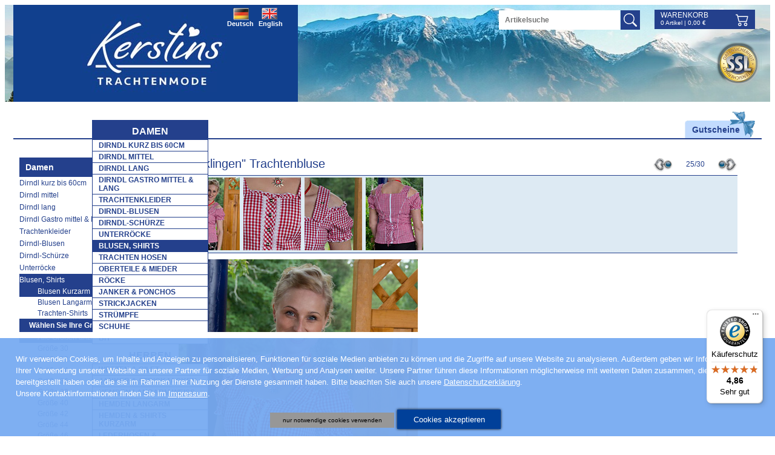

--- FILE ---
content_type: text/html; charset=UTF-8
request_url: https://www.kerstins-landhausmode.de/trachtenblusen_Kurzarm/Hecklingen_Trachtenbluse_137129.htm?
body_size: 11567
content:
<!DOCTYPE html>
<html lang="de">
    <head prefix="og: http://ogp.me/ns#">        
        <title>"Hecklingen" Trachtenbluse</title>
                            <meta name="viewport" content="width=310, initial-scale=1">
                <meta http-equiv="Content-Type" content="text/html; charset=utf-8">
                                    <meta http-equiv="content-language" content="de,at">
            <meta http-equiv="verify-v1" content="gDhP+KL2e2o+EjgDcu4aL6SmkRWp7S680ZBD8vaClMM=">
                <meta name="keywords" content="Damen, Bluse, rot, kariert, Carmenarm">
        <meta name="description" content="leicht auf Taille gearbeitete karierte Bluse mit Carmen-Arm.  Dieser Artikel fällt eine Nummer größer aus.  Die Knopfleiste ist mit Hornoptik-Knöpfen.  Seitlich der Knopfleiste sind durchgängige Rüschen angebracht.  Hinten kann die Bluse geschnürt werden, daher hat sie immer einen perfekten Sitz.">
        <link rel="canonical" href="/trachtenblusen_Kurzarm/Hecklingen_Trachtenbluse_137129.htm?"><meta property="og:type" content="website"><meta property="og:url" content="https://www.kerstins-landhausmode.de/trachtenblusen_Kurzarm/Hecklingen_Trachtenbluse_137129.htm?"><!--og:image:1:begin--><meta property="og:image" content="https://www.kerstins-landhausmode.de/img/a/z/137129.jpg"><meta property="og:image:type" content="image/jpeg"><meta property="og:image:width" content="593"><meta property="og:image:height" content="750"><!--og:image:1:end--><!--og:image:2:begin--><meta property="og:image" content="https://www.kerstins-landhausmode.de/img/a/z/137129_2.jpg"><meta property="og:image:type" content="image/jpeg"><meta property="og:image:width" content="593"><meta property="og:image:height" content="750"><!--og:image:2:end--><!--og:image:3:begin--><meta property="og:image" content="https://www.kerstins-landhausmode.de/img/a/z/137129_3.jpg"><meta property="og:image:type" content="image/jpeg"><meta property="og:image:width" content="593"><meta property="og:image:height" content="750"><!--og:image:3:end--><!--og:image:4:begin--><meta property="og:image" content="https://www.kerstins-landhausmode.de/img/a/z/137129_4.jpg"><meta property="og:image:type" content="image/jpeg"><meta property="og:image:width" content="593"><meta property="og:image:height" content="750"><!--og:image:4:end-->                <link rel="shortcut icon" href="/favicon.ico">
<link rel="stylesheet" type="text/css" href="/css/mods/spin.css">
<script src="/js/website/spin.umd.js"></script>
        <!--[if lte IE 7]><link rel="stylesheet" href="/ARANESLIB/yaml4.0/core/iehacks.css" type="text/css"><![endif]-->
        <script type="text/javascript">var araOpt = {dialogPosition:"bottomDlg",declineButtonText:"nur notwendige cookies verwenden",acceptButtonText:"Cookies akzeptieren",privacyLinkText:"&nbsp;Bitte beachten Sie auch unsere <a href=\"\/datenschutz.htm\">Datenschutzerkl\u00e4rung<\/a>.",imprintLinkText:"<br>Unsere Kontaktinformationen finden Sie im <a href=\"\/infopflichten.htm\">Impressum<\/a>.",cookieLinkText:" ",headline:"Unsere Website verwendet Cookies",explanationText:"Wir verwenden Cookies, um Inhalte und Anzeigen zu personalisieren, Funktionen f\u00fcr soziale Medien anbieten zu k\u00f6nnen und die Zugriffe auf unsere Website zu analysieren. Au\u00dferdem geben wir Informationen zu Ihrer Verwendung unserer Website an unsere Partner f\u00fcr soziale Medien, Werbung und Analysen weiter. Unsere Partner f\u00fchren diese Informationen m\u00f6glicherweise mit weiteren Daten zusammen, die Sie ihnen bereitgestellt haben oder die sie im Rahmen Ihrer Nutzung der Dienste gesammelt haben."}</script>        <link rel="stylesheet" href="/css/mods/klmcookie.css">
<link rel="stylesheet" href="/ARANESLIB/yaml4.0/core/base.min.css">
<link rel="stylesheet" href="/ARANESLIB/yaml4.0/forms/default-theme.css">
<link rel="stylesheet" href="/ARANESLIB/yaml3/core/commonaranes.css">
<link rel="stylesheet" href="/ARANESLIB/dropdown/css/dropdown.css">
<link rel="stylesheet" href="/ARANESLIB/dropdown/css/dropdown.vertical.css">
<link rel="stylesheet" href="/css/screen/navigation.css">
<link rel="stylesheet" href="/css/screen/basemod.css">
<link rel="stylesheet" href="/css/screen/content.css">
<link rel="stylesheet" href="/ARANESLIB/yaml4.0/print/print.css">
<link rel="stylesheet" href="/css/magnific-popup.1.0.0.css">
<link rel="stylesheet" href="/css/mods/xit.css">
<link rel="stylesheet" href="/ARANESLIB/jquery/fancybox-2.0.4/jquery.fancybox.css">
<script src="/js/ARANESLIB/dsgvo/dsgvoconsent.js"></script>
<script src="/js/ARANESLIB/dsgvo/dsgvoconsentstart.js"></script>
<script src="/ARANESLIB/html5shiv/html5shiv.js"></script>
<script src="/ARANESLIB/jquery/jquery-1.8.0.min.js"></script>
<script src="/ARANESLIB/jquery/tmpl.min.js"></script>
<script src="/js/website/lib.js"></script>
<script src="/js/modernizr.custom.54237.js"></script>
<script src="/js/magnific.custom.1.0.0.minify.js"></script>
<script src="/js/website/xit.js"></script>
<script src="/ARANESLIB/jquery/fancybox-2.0.4/jquery.fancybox.pack.js"></script>
<script src="/js/website/fancybox.js"></script>
                                <!-- Start GoogleTagManager CODE -->
                <!-- End GoogleTagManager CODE -->
    </head>
    <body id="cms" class="  withLeft"   >
        <div class="bodywrapper">
            <div class="bodywrapper2">
                <div class="ym-wrapper linearize-level-1 linearize-level-2">
                    <header class="ym-noprint">
                        <a href="/" title="Startseite" class="logo"></a>
                        <div class="topbanner ssl">
                            <div class="wrapper">
                                <div class="container">
                                    <b>SSL-Verschlüsselung</b>
                                    <p>Sichere Übertragung Ihrer Bestelldaten mit 128Bit SSL-Verschlüsselung.</p>
                                </div>
                            </div>
                        </div>
                                                <div id="lgselect">
                                                            <a class="flag_de flag_on" href="/">Deutsch</a>
                                <a class="flag_en" href="/en/">English</a>
                                                    </div>
                        <div class="onlyMobile forcer" id="firstForcer" style="display:none;">
                            <a id="shMobileSearch" class="shMobileIcon" href="#formsearch" onclick="searchShow();" alt="Artikelsuche" title="Artikelsuche"></a>
                            <a id="shMobileNav" class="shMobileIcon" href="#hnav" onclick="menuShow();" alt="" title=""></a>
                            <a id="shMobileWarenkorb" class="shMobileIcon" href="/warenkorb.htm?" alt="Warenkorb" title="Warenkorb"></a>
                            <div class="shMobileIconAbs"></div>
                            <div class="shMobileIconAfter"></div>
                        </div>
                        <div class="mobileCutter"></div>
                        <form action="/suche.htm" class="searchbg">
                            <input type="text" name="q" class="searchinput" placeholder="Artikelsuche" value="">
                            <input type="submit" class="searchsubmit" value="">
                        </form>
                        <div id="couponpromo"><a href="/gutscheine.htm"><span>Gutscheine</span></a></div>
                        
                        <div class="topbasket">
                            <div class="headbasketbg">
                                <a href="/warenkorb.htm??" class="headbasket">Warenkorb<span></span></a>
                                <div class="baskettotal"><span class="num">0</span>&nbsp;Artikel | <span class="sum">0,00</span>&nbsp;&euro;</div>
                            </div>
                        </div>
                        <div id="hnav">
                            <ul class="dropdown"><li class="act cms_id_170 flyout cms_id_170"><a href="/damentrachten.htm" class="act cms_id_170 flyout cms_id_170"><span class="170">Damen</span></a>
<ul><li><a href="/minidirndl.htm"><span class="171">Dirndl kurz bis 60cm</span></a></li>

<li><a href="/dirndl_midi.htm"><span class="245">Dirndl mittel</span></a></li>

<li><a href="/dirndl.htm"><span class="172">Dirndl lang </span></a></li>

<li><a href="/dirndl_gastro_midi_lang.htm"><span class="358">Dirndl Gastro mittel &amp; lang</span></a></li>

<li><a href="/trachtenkleider.htm"><span class="362">Trachtenkleider</span></a></li>

<li><a href="/dirndl_blusen.htm"><span class="175">Dirndl-Blusen</span></a></li>

<li><a href="/Dirndl_Schuerzen.htm"><span class="180">Dirndl-Sch&uuml;rze</span></a></li>

<li><a href="/Trachten_unterrock.htm"><span class="181">Unterr&ouml;cke</span></a></li>

<li class="act cms_id_213"><a href="/trachtenblusen.htm" class="act cms_id_213"><span class="213">Blusen, Shirts </span></a>
<!-- {articlesubnav3} --></li>

<li><a href="/Damen_Hosen.htm"><span class="179">Trachten Hosen</span></a></li>

<li><a href="/Trachtenoberteile.htm"><span class="176">Oberteile &amp; Mieder</span></a></li>

<li><a href="/Trachtenrock.htm"><span class="177">R&ouml;cke</span></a></li>

<li><a href="/damen_ponchos_janker.htm"><span class="178">Janker &amp; Ponchos</span></a></li>

<li><a href="/Trachtenjacke.htm"><span class="208">Strickjacken </span></a></li>

<li><a href="/Damen_Trachten_struempfe.htm"><span class="182">Str&uuml;mpfe</span></a></li>

<li><a href="/Damen_Trachtenschuhe.htm"><span class="199">Schuhe</span></a></li>

<li><a href="/bh_strumpfbaender.htm"><span class="289">BH</span></a></li>
</ul><!-- {articlesubnav2} --></li>

<li class="flyout cms_id_191"><a href="/Herrentrachten.htm" class="flyout cms_id_191"><span class="191">Herren</span></a>
<ul><li><a href="/Herren-Trachtenjacken_westen.htm"><span class="195">Westen &amp; Gilet</span></a></li>

<li><a href="/Janker.htm"><span class="234">Janker &amp; Strickjacken</span></a></li>

<li><a href="/hemden_langarm_weiss.htm"><span class="340">Hemden Langarm wei&szlig;</span></a></li>

<li><a href="/Trachtenhemden.htm"><span class="193">Hemden Langarm </span></a></li>

<li><a href="/hemden_kurzarm.htm"><span class="297">Hemden &amp; Shirts Kurzarm</span></a></li>

<li><a href="/Herrn_Trachtenhosen_hosentraeger-kurz.htm"><span class="306">Lederhosen &amp; Trachtenhosen kurz</span></a></li>

<li><a href="/Herrn_Trachtenhosen_hosentraeger_Knielang.htm"><span class="307">Lederhosen Knielang</span></a></li>

<li><a href="/Herrn_Trachtenhosen_hosentraeger_lang.htm"><span class="308">Lederhosen lang</span></a></li>

<li><a href="/Herren_Trachtenstruempfe.htm"><span class="197">Str&uuml;mpfe &amp; Socken</span></a></li>

<li><a href="/herrentrachtenschuhe.htm"><span class="200">Schuhe</span></a></li>

<li><a href="/Herren_Trachtenschmuck.htm"><span class="207">Herren-Schmuck</span></a></li>

<li><a href="/huete_guertel_hosentraeger.htm"><span class="329">H&uuml;te &amp; G&uuml;rtel</span></a></li>
</ul><!-- {articlesubnav2} --></li>

<li class="flyout cms_id_183"><a href="/kindertrachten.htm" class="flyout cms_id_183"><span class="183">Kinder</span></a>
<ul><li><a href="/Kinder_dirndl_kleider.htm"><span class="184">Dirndl Kind Gr. 62-164</span></a></li>

<li><a href="/dirndl_teenie.htm"><span class="296">Teenie Dirndl Gr. 116-176 </span></a></li>

<li><a href="/kinder_accessoires.htm"><span class="264">Ketten,Taschen,Zubeh&ouml;r</span></a></li>

<li><a href="/Unterrock.htm"><span class="241">Unterrock</span></a></li>

<li><a href="/kinder_blusen_shirts.htm"><span class="185">Blusen, Shirts, Bodys</span></a></li>

<li><a href="/Kinder_Trachten_Strickjacke.htm"><span class="209">Strickjacken &amp; Westen</span></a></li>

<li><a href="/Kinder_Trachtenhemden.htm"><span class="187">Hemden</span></a></li>

<li><a href="/kinder_trachten_leder_hosen.htm"><span class="188">Leder - Hosen</span></a></li>

<li><a href="/Kinder-Trachtenhut.htm"><span class="189">H&uuml;te</span></a></li>

<li><a href="/Kinder_trachten_struempfe.htm"><span class="190">Str&uuml;mpfe, Socken</span></a></li>

<li><a href="/kindertrachtenschuhe.htm"><span class="201">Schuhe</span></a></li>
</ul><!-- {articlesubnav2} --></li>

<li class="flyout cms_id_202"><a href="/Trachtenschmuck.htm" class="flyout cms_id_202"><span class="202">Schmuck</span></a>
<ul><li><a href="/ketten.htm"><span class="239">Ketten und Collier</span></a></li>

<li><a href="/ketten_edelweiss.htm"><span class="286">Ketten mit Edelwei&szlig;</span></a></li>

<li><a href="/ketten_mit_herzen.htm"><span class="287">Ketten mit Herzen</span></a></li>

<li><a href="/trachtenkropfband.htm"><span class="226">Kropfb&auml;nder</span></a></li>

<li><a href="/ohrstecker_ohrringe.htm"><span class="205">Ohrstecker, Ohrringe</span></a></li>

<li><a href="/Trachtenarmbaender.htm"><span class="204">Armb&auml;nder</span></a></li>
</ul><!-- {articlesubnav2} --></li>

<li class="flyout cms_id_222"><a href="/trachtenaccessoires.htm" class="flyout cms_id_222"><span class="222">Accessoires</span></a>
<ul><li><a href="/Damentrachtenguertel.htm"><span class="220">Trachteng&uuml;rtel, Charivari</span></a></li>

<li><a href="/Trachtentasche.htm"><span class="225">Taschen, Handtaschen</span></a></li>

<li><a href="/trachtenhut_gaudihut.htm"><span class="228">H&uuml;te Damen und Herren</span></a></li>

<li><a href="/haarreif_hutfeder.htm"><span class="332">Haarreif und Strumpfband</span></a></li>

<li><a href="/Trachten_halstuecher.htm"><span class="224">Halst&uuml;cher, Anstecker</span></a></li>

<li><a href="/trachtenschultertuecher.htm"><span class="223">Schultert&uuml;cher &amp; Schals</span></a></li>

<li><a href="/ersatzteile.htm"><span class="240">Ersatzteile</span></a></li>

<li><a href="/gaudiartikel_teddys.htm"><span class="288">Pl&uuml;schtiere und Pl&uuml;schtaschen</span></a></li>

<li><a href="/gutscheine.htm"><span class="290">Gutscheine</span></a></li>
</ul><!-- {articlesubnav2} --></li>

<li class="flyout cms_id_291"><a href="/angebote.htm" class="flyout cms_id_291"><span class="291">SALE</span></a>
<ul><li><a href="/stark_reduziert_Damen.htm"><span class="292">stark reduziert- Damen</span></a></li>

<li><a href="/stark_reduziert_kinder.htm"><span class="293">stark reduziert - Kinder</span></a></li>

<li><a href="/stark_reduziert_herren.htm"><span class="294">stark reduziert - Herren</span></a></li>
</ul><!-- {articlesubnav2} --></li>
</ul>                            <div id="hnavafter"></div>
                        </div>
                    </header>
                    <div class="frSpacer">
                        <div id="main">
                            <div class="ym-column">
                                <div class="ym-col1">
                                    <div class="ym-cbox">
                                        <div id="content">
                                            <div id="articledetail">
            <script type="application/ld+json">
{
"@context": "https://schema.org/",
"@type": "Product",
"url": "https://www.kerstins-landhausmode.de/trachtenblusen_Kurzarm/Hecklingen_Trachtenbluse_137129.htm?",
"productID": "137129",
"image": "https://www.kerstins-landhausmode.de/img/a/z/137129.jpg",
"manufacturer": "Spieth & Wensky",
"inProductGroupWithID":"137129",
"category": "Blusen Kurzarm",
"name": "\"Hecklingen\" Trachtenbluse",
"description": "leicht auf Taille gearbeitete karierte Bluse mit Carmen-Arm.

Dieser Artikel fällt eine Nummer größer aus.

Die Knopfleiste ist mit Hornoptik-Knöpfen.

Seitlich der Knopfleiste sind durchgängige Rüschen angebracht.

Hinten kann die Bluse geschnürt werden, daher hat sie immer einen perfekten Sitz.",
"itemCondition": "NewCondition",
"mpn": "",
"sku": "",
"offers": {
"@type": "offer",
"priceCurrency": "EUR",
"url": "https://www.kerstins-landhausmode.de/trachtenblusen_Kurzarm/Hecklingen_Trachtenbluse_137129.htm?",
"availability":"https://schema.org/InStock",
"acceptedPaymentMethod": "[{\"url\": \"http://purl.org/goodrelations/v1#PayPal\"},{\"url\": \"http://purl.org/goodrelations/v1#ByBankTransferInAdvance\"},{\"url\": \"http://purl.org/goodrelations/v1#COD\"}]",
"price": "34.90"
}
}
</script>
<script type="application/ld+json">
{
"@context": "https://schema.org/",
"@type": "Product",
"url": "https://www.kerstins-landhausmode.de/trachtenblusen_Kurzarm/Hecklingen_Trachtenbluse_137129.htm?size=32",
"productID": "137129",
"image": "https://www.kerstins-landhausmode.de/img/a/z/137129.jpg",
"manufacturer": "Spieth & Wensky",
"inProductGroupWithID":"137129",
"size":"32",
"category": "Blusen Kurzarm",
"name": "\"Hecklingen\" Trachtenbluse",
"description": "leicht auf Taille gearbeitete karierte Bluse mit Carmen-Arm.

Dieser Artikel fällt eine Nummer größer aus.

Die Knopfleiste ist mit Hornoptik-Knöpfen.

Seitlich der Knopfleiste sind durchgängige Rüschen angebracht.

Hinten kann die Bluse geschnürt werden, daher hat sie immer einen perfekten Sitz.",
"itemCondition": "NewCondition",
"mpn": "",
"sku": "",
"offers": {
"@type": "offer",
"priceCurrency": "EUR",
"url": "https://www.kerstins-landhausmode.de/trachtenblusen_Kurzarm/Hecklingen_Trachtenbluse_137129.htm?",
"availability":"https://schema.org/InStock",
"acceptedPaymentMethod": "[{\"url\": \"http://purl.org/goodrelations/v1#PayPal\"},{\"url\": \"http://purl.org/goodrelations/v1#ByBankTransferInAdvance\"},{\"url\": \"http://purl.org/goodrelations/v1#COD\"}]",
"price": "34.9"
}
}
</script>
<script type="application/ld+json">
{
"@context": "https://schema.org/",
"@type": "Product",
"url": "https://www.kerstins-landhausmode.de/trachtenblusen_Kurzarm/Hecklingen_Trachtenbluse_137129.htm?size=34",
"productID": "137129",
"image": "https://www.kerstins-landhausmode.de/img/a/z/137129.jpg",
"manufacturer": "Spieth & Wensky",
"inProductGroupWithID":"137129",
"size":"34",
"category": "Blusen Kurzarm",
"name": "\"Hecklingen\" Trachtenbluse",
"description": "leicht auf Taille gearbeitete karierte Bluse mit Carmen-Arm.

Dieser Artikel fällt eine Nummer größer aus.

Die Knopfleiste ist mit Hornoptik-Knöpfen.

Seitlich der Knopfleiste sind durchgängige Rüschen angebracht.

Hinten kann die Bluse geschnürt werden, daher hat sie immer einen perfekten Sitz.",
"itemCondition": "NewCondition",
"mpn": "",
"sku": "",
"offers": {
"@type": "offer",
"priceCurrency": "EUR",
"url": "https://www.kerstins-landhausmode.de/trachtenblusen_Kurzarm/Hecklingen_Trachtenbluse_137129.htm?",
"availability":"https://schema.org/InStock",
"acceptedPaymentMethod": "[{\"url\": \"http://purl.org/goodrelations/v1#PayPal\"},{\"url\": \"http://purl.org/goodrelations/v1#ByBankTransferInAdvance\"},{\"url\": \"http://purl.org/goodrelations/v1#COD\"}]",
"price": "34.9"
}
}
</script>
<script type="application/ld+json">
{
"@context": "https://schema.org/",
"@type": "Product",
"url": "https://www.kerstins-landhausmode.de/trachtenblusen_Kurzarm/Hecklingen_Trachtenbluse_137129.htm?size=36",
"productID": "137129",
"image": "https://www.kerstins-landhausmode.de/img/a/z/137129.jpg",
"manufacturer": "Spieth & Wensky",
"inProductGroupWithID":"137129",
"size":"36",
"category": "Blusen Kurzarm",
"name": "\"Hecklingen\" Trachtenbluse",
"description": "leicht auf Taille gearbeitete karierte Bluse mit Carmen-Arm.

Dieser Artikel fällt eine Nummer größer aus.

Die Knopfleiste ist mit Hornoptik-Knöpfen.

Seitlich der Knopfleiste sind durchgängige Rüschen angebracht.

Hinten kann die Bluse geschnürt werden, daher hat sie immer einen perfekten Sitz.",
"itemCondition": "NewCondition",
"mpn": "",
"sku": "",
"offers": {
"@type": "offer",
"priceCurrency": "EUR",
"url": "https://www.kerstins-landhausmode.de/trachtenblusen_Kurzarm/Hecklingen_Trachtenbluse_137129.htm?",
"availability":"https://schema.org/OutOfStock",
"acceptedPaymentMethod": "[{\"url\": \"http://purl.org/goodrelations/v1#PayPal\"},{\"url\": \"http://purl.org/goodrelations/v1#ByBankTransferInAdvance\"},{\"url\": \"http://purl.org/goodrelations/v1#COD\"}]",
"price": "34.9"
}
}
</script>
<script type="application/ld+json">
{
"@context": "https://schema.org/",
"@type": "Product",
"url": "https://www.kerstins-landhausmode.de/trachtenblusen_Kurzarm/Hecklingen_Trachtenbluse_137129.htm?size=38",
"productID": "137129",
"image": "https://www.kerstins-landhausmode.de/img/a/z/137129.jpg",
"manufacturer": "Spieth & Wensky",
"inProductGroupWithID":"137129",
"size":"38",
"category": "Blusen Kurzarm",
"name": "\"Hecklingen\" Trachtenbluse",
"description": "leicht auf Taille gearbeitete karierte Bluse mit Carmen-Arm.

Dieser Artikel fällt eine Nummer größer aus.

Die Knopfleiste ist mit Hornoptik-Knöpfen.

Seitlich der Knopfleiste sind durchgängige Rüschen angebracht.

Hinten kann die Bluse geschnürt werden, daher hat sie immer einen perfekten Sitz.",
"itemCondition": "NewCondition",
"mpn": "",
"sku": "",
"offers": {
"@type": "offer",
"priceCurrency": "EUR",
"url": "https://www.kerstins-landhausmode.de/trachtenblusen_Kurzarm/Hecklingen_Trachtenbluse_137129.htm?",
"availability":"https://schema.org/OutOfStock",
"acceptedPaymentMethod": "[{\"url\": \"http://purl.org/goodrelations/v1#PayPal\"},{\"url\": \"http://purl.org/goodrelations/v1#ByBankTransferInAdvance\"},{\"url\": \"http://purl.org/goodrelations/v1#COD\"}]",
"price": "34.9"
}
}
</script>
<script type="application/ld+json">
{
"@context": "https://schema.org/",
"@type": "Product",
"url": "https://www.kerstins-landhausmode.de/trachtenblusen_Kurzarm/Hecklingen_Trachtenbluse_137129.htm?size=40",
"productID": "137129",
"image": "https://www.kerstins-landhausmode.de/img/a/z/137129.jpg",
"manufacturer": "Spieth & Wensky",
"inProductGroupWithID":"137129",
"size":"40",
"category": "Blusen Kurzarm",
"name": "\"Hecklingen\" Trachtenbluse",
"description": "leicht auf Taille gearbeitete karierte Bluse mit Carmen-Arm.

Dieser Artikel fällt eine Nummer größer aus.

Die Knopfleiste ist mit Hornoptik-Knöpfen.

Seitlich der Knopfleiste sind durchgängige Rüschen angebracht.

Hinten kann die Bluse geschnürt werden, daher hat sie immer einen perfekten Sitz.",
"itemCondition": "NewCondition",
"mpn": "",
"sku": "",
"offers": {
"@type": "offer",
"priceCurrency": "EUR",
"url": "https://www.kerstins-landhausmode.de/trachtenblusen_Kurzarm/Hecklingen_Trachtenbluse_137129.htm?",
"availability":"https://schema.org/OutOfStock",
"acceptedPaymentMethod": "[{\"url\": \"http://purl.org/goodrelations/v1#PayPal\"},{\"url\": \"http://purl.org/goodrelations/v1#ByBankTransferInAdvance\"},{\"url\": \"http://purl.org/goodrelations/v1#COD\"}]",
"price": "34.9"
}
}
</script>
<script type="application/ld+json">
{
"@context": "https://schema.org/",
"@type": "Product",
"url": "https://www.kerstins-landhausmode.de/trachtenblusen_Kurzarm/Hecklingen_Trachtenbluse_137129.htm?size=42",
"productID": "137129",
"image": "https://www.kerstins-landhausmode.de/img/a/z/137129.jpg",
"manufacturer": "Spieth & Wensky",
"inProductGroupWithID":"137129",
"size":"42",
"category": "Blusen Kurzarm",
"name": "\"Hecklingen\" Trachtenbluse",
"description": "leicht auf Taille gearbeitete karierte Bluse mit Carmen-Arm.

Dieser Artikel fällt eine Nummer größer aus.

Die Knopfleiste ist mit Hornoptik-Knöpfen.

Seitlich der Knopfleiste sind durchgängige Rüschen angebracht.

Hinten kann die Bluse geschnürt werden, daher hat sie immer einen perfekten Sitz.",
"itemCondition": "NewCondition",
"mpn": "",
"sku": "",
"offers": {
"@type": "offer",
"priceCurrency": "EUR",
"url": "https://www.kerstins-landhausmode.de/trachtenblusen_Kurzarm/Hecklingen_Trachtenbluse_137129.htm?",
"availability":"https://schema.org/OutOfStock",
"acceptedPaymentMethod": "[{\"url\": \"http://purl.org/goodrelations/v1#PayPal\"},{\"url\": \"http://purl.org/goodrelations/v1#ByBankTransferInAdvance\"},{\"url\": \"http://purl.org/goodrelations/v1#COD\"}]",
"price": "34.9"
}
}
</script>
<script type="application/ld+json">
{
"@context": "https://schema.org/",
"@type": "Product",
"url": "https://www.kerstins-landhausmode.de/trachtenblusen_Kurzarm/Hecklingen_Trachtenbluse_137129.htm?size=44",
"productID": "137129",
"image": "https://www.kerstins-landhausmode.de/img/a/z/137129.jpg",
"manufacturer": "Spieth & Wensky",
"inProductGroupWithID":"137129",
"size":"44",
"category": "Blusen Kurzarm",
"name": "\"Hecklingen\" Trachtenbluse",
"description": "leicht auf Taille gearbeitete karierte Bluse mit Carmen-Arm.

Dieser Artikel fällt eine Nummer größer aus.

Die Knopfleiste ist mit Hornoptik-Knöpfen.

Seitlich der Knopfleiste sind durchgängige Rüschen angebracht.

Hinten kann die Bluse geschnürt werden, daher hat sie immer einen perfekten Sitz.",
"itemCondition": "NewCondition",
"mpn": "",
"sku": "",
"offers": {
"@type": "offer",
"priceCurrency": "EUR",
"url": "https://www.kerstins-landhausmode.de/trachtenblusen_Kurzarm/Hecklingen_Trachtenbluse_137129.htm?",
"availability":"https://schema.org/OutOfStock",
"acceptedPaymentMethod": "[{\"url\": \"http://purl.org/goodrelations/v1#PayPal\"},{\"url\": \"http://purl.org/goodrelations/v1#ByBankTransferInAdvance\"},{\"url\": \"http://purl.org/goodrelations/v1#COD\"}]",
"price": "34.9"
}
}
</script>
<script type="application/ld+json">
{
"@context": "https://schema.org/",
"@type": "Product",
"url": "https://www.kerstins-landhausmode.de/trachtenblusen_Kurzarm/Hecklingen_Trachtenbluse_137129.htm?size=46",
"productID": "137129",
"image": "https://www.kerstins-landhausmode.de/img/a/z/137129.jpg",
"manufacturer": "Spieth & Wensky",
"inProductGroupWithID":"137129",
"size":"46",
"category": "Blusen Kurzarm",
"name": "\"Hecklingen\" Trachtenbluse",
"description": "leicht auf Taille gearbeitete karierte Bluse mit Carmen-Arm.

Dieser Artikel fällt eine Nummer größer aus.

Die Knopfleiste ist mit Hornoptik-Knöpfen.

Seitlich der Knopfleiste sind durchgängige Rüschen angebracht.

Hinten kann die Bluse geschnürt werden, daher hat sie immer einen perfekten Sitz.",
"itemCondition": "NewCondition",
"mpn": "",
"sku": "",
"offers": {
"@type": "offer",
"priceCurrency": "EUR",
"url": "https://www.kerstins-landhausmode.de/trachtenblusen_Kurzarm/Hecklingen_Trachtenbluse_137129.htm?",
"availability":"https://schema.org/OutOfStock",
"acceptedPaymentMethod": "[{\"url\": \"http://purl.org/goodrelations/v1#PayPal\"},{\"url\": \"http://purl.org/goodrelations/v1#ByBankTransferInAdvance\"},{\"url\": \"http://purl.org/goodrelations/v1#COD\"}]",
"price": "34.9"
}
}
</script>
<script type="application/ld+json">
{
"@context": "https://schema.org/",
"@type": "Product",
"url": "https://www.kerstins-landhausmode.de/trachtenblusen_Kurzarm/Hecklingen_Trachtenbluse_137129.htm?size=48",
"productID": "137129",
"image": "https://www.kerstins-landhausmode.de/img/a/z/137129.jpg",
"manufacturer": "Spieth & Wensky",
"inProductGroupWithID":"137129",
"size":"48",
"category": "Blusen Kurzarm",
"name": "\"Hecklingen\" Trachtenbluse",
"description": "leicht auf Taille gearbeitete karierte Bluse mit Carmen-Arm.

Dieser Artikel fällt eine Nummer größer aus.

Die Knopfleiste ist mit Hornoptik-Knöpfen.

Seitlich der Knopfleiste sind durchgängige Rüschen angebracht.

Hinten kann die Bluse geschnürt werden, daher hat sie immer einen perfekten Sitz.",
"itemCondition": "NewCondition",
"mpn": "",
"sku": "",
"offers": {
"@type": "offer",
"priceCurrency": "EUR",
"url": "https://www.kerstins-landhausmode.de/trachtenblusen_Kurzarm/Hecklingen_Trachtenbluse_137129.htm?",
"availability":"https://schema.org/OutOfStock",
"acceptedPaymentMethod": "[{\"url\": \"http://purl.org/goodrelations/v1#PayPal\"},{\"url\": \"http://purl.org/goodrelations/v1#ByBankTransferInAdvance\"},{\"url\": \"http://purl.org/goodrelations/v1#COD\"}]",
"price": "34.9"
}
}
</script>
<script type="application/ld+json">
{
"@context": "https://schema.org/",
"@type": "Product",
"url": "https://www.kerstins-landhausmode.de/trachtenblusen_Kurzarm/Hecklingen_Trachtenbluse_137129.htm?size=50",
"productID": "137129",
"image": "https://www.kerstins-landhausmode.de/img/a/z/137129.jpg",
"manufacturer": "Spieth & Wensky",
"inProductGroupWithID":"137129",
"size":"50",
"category": "Blusen Kurzarm",
"name": "\"Hecklingen\" Trachtenbluse",
"description": "leicht auf Taille gearbeitete karierte Bluse mit Carmen-Arm.

Dieser Artikel fällt eine Nummer größer aus.

Die Knopfleiste ist mit Hornoptik-Knöpfen.

Seitlich der Knopfleiste sind durchgängige Rüschen angebracht.

Hinten kann die Bluse geschnürt werden, daher hat sie immer einen perfekten Sitz.",
"itemCondition": "NewCondition",
"mpn": "",
"sku": "",
"offers": {
"@type": "offer",
"priceCurrency": "EUR",
"url": "https://www.kerstins-landhausmode.de/trachtenblusen_Kurzarm/Hecklingen_Trachtenbluse_137129.htm?",
"availability":"https://schema.org/OutOfStock",
"acceptedPaymentMethod": "[{\"url\": \"http://purl.org/goodrelations/v1#PayPal\"},{\"url\": \"http://purl.org/goodrelations/v1#ByBankTransferInAdvance\"},{\"url\": \"http://purl.org/goodrelations/v1#COD\"}]",
"price": "34.9"
}
}
</script>
<script type="application/ld+json">
{
"@context": "https://schema.org/",
"@type": "Product",
"url": "https://www.kerstins-landhausmode.de/trachtenblusen_Kurzarm/Hecklingen_Trachtenbluse_137129.htm?size=52",
"productID": "137129",
"image": "https://www.kerstins-landhausmode.de/img/a/z/137129.jpg",
"manufacturer": "Spieth & Wensky",
"inProductGroupWithID":"137129",
"size":"52",
"category": "Blusen Kurzarm",
"name": "\"Hecklingen\" Trachtenbluse",
"description": "leicht auf Taille gearbeitete karierte Bluse mit Carmen-Arm.

Dieser Artikel fällt eine Nummer größer aus.

Die Knopfleiste ist mit Hornoptik-Knöpfen.

Seitlich der Knopfleiste sind durchgängige Rüschen angebracht.

Hinten kann die Bluse geschnürt werden, daher hat sie immer einen perfekten Sitz.",
"itemCondition": "NewCondition",
"mpn": "",
"sku": "",
"offers": {
"@type": "offer",
"priceCurrency": "EUR",
"url": "https://www.kerstins-landhausmode.de/trachtenblusen_Kurzarm/Hecklingen_Trachtenbluse_137129.htm?",
"availability":"https://schema.org/OutOfStock",
"acceptedPaymentMethod": "[{\"url\": \"http://purl.org/goodrelations/v1#PayPal\"},{\"url\": \"http://purl.org/goodrelations/v1#ByBankTransferInAdvance\"},{\"url\": \"http://purl.org/goodrelations/v1#COD\"}]",
"price": "34.9"
}
}
</script>
<script type="application/ld+json">
{
"@context": "https://schema.org/",
"@type": "Product",
"url": "https://www.kerstins-landhausmode.de/trachtenblusen_Kurzarm/Hecklingen_Trachtenbluse_137129.htm?size=54",
"productID": "137129",
"image": "https://www.kerstins-landhausmode.de/img/a/z/137129.jpg",
"manufacturer": "Spieth & Wensky",
"inProductGroupWithID":"137129",
"size":"54",
"category": "Blusen Kurzarm",
"name": "\"Hecklingen\" Trachtenbluse",
"description": "leicht auf Taille gearbeitete karierte Bluse mit Carmen-Arm.

Dieser Artikel fällt eine Nummer größer aus.

Die Knopfleiste ist mit Hornoptik-Knöpfen.

Seitlich der Knopfleiste sind durchgängige Rüschen angebracht.

Hinten kann die Bluse geschnürt werden, daher hat sie immer einen perfekten Sitz.",
"itemCondition": "NewCondition",
"mpn": "",
"sku": "",
"offers": {
"@type": "offer",
"priceCurrency": "EUR",
"url": "https://www.kerstins-landhausmode.de/trachtenblusen_Kurzarm/Hecklingen_Trachtenbluse_137129.htm?",
"availability":"https://schema.org/OutOfStock",
"acceptedPaymentMethod": "[{\"url\": \"http://purl.org/goodrelations/v1#PayPal\"},{\"url\": \"http://purl.org/goodrelations/v1#ByBankTransferInAdvance\"},{\"url\": \"http://purl.org/goodrelations/v1#COD\"}]",
"price": "34.9"
}
}
</script>
        <div id="articlenav">
                    <a class="back" href="/trachtenblusen_Kurzarm.htm?id=139771&num=24&"></a>
        
                    <a href="/trachtenblusen_Kurzarm.htm?id=138157&num=26&" class="forward"></a>
                <span class="counter">25/30</span>

    </div>

    <h1>&quot;Hecklingen&quot; Trachtenbluse</h1>

            <div id="thumbs">
                            <a href="#" onclick="$('#mainimg').attr('src', '/img/a/z/137129.jpg');return false;">
                    <img src="/img/a/t/137129.jpg" width="95" height="120" border="0" alt="&quot;Hecklingen&quot; Trachtenbluse" id="thumb137129.jpg">
                </a>
                            <a href="#" onclick="$('#mainimg').attr('src', '/img/a/z/137129_2.jpg');return false;">
                    <img src="/img/a/t/137129_2.jpg" width="95" height="120" border="0" alt="&quot;Hecklingen&quot; Trachtenbluse" id="thumb137129_2.jpg">
                </a>
                            <a href="#" onclick="$('#mainimg').attr('src', '/img/a/z/137129_3.jpg');return false;">
                    <img src="/img/a/t/137129_3.jpg" width="95" height="120" border="0" alt="&quot;Hecklingen&quot; Trachtenbluse" id="thumb137129_3.jpg">
                </a>
                            <a href="#" onclick="$('#mainimg').attr('src', '/img/a/z/137129_4.jpg');return false;">
                    <img src="/img/a/t/137129_4.jpg" width="95" height="120" border="0" alt="&quot;Hecklingen&quot; Trachtenbluse" id="thumb137129_4.jpg">
                </a>
                    </div>
                <div id="thumbsTouch" style="display:none;">
                            <a href="/img/a/z/137129.jpg">
                    <img src="/img/a/t/137129.jpg" width="95" height="120" border="0" alt="&quot;Hecklingen&quot; Trachtenbluse">
                </a>
                            <a href="/img/a/z/137129_2.jpg">
                    <img src="/img/a/t/137129_2.jpg" width="95" height="120" border="0" alt="&quot;Hecklingen&quot; Trachtenbluse">
                </a>
                            <a href="/img/a/z/137129_3.jpg">
                    <img src="/img/a/t/137129_3.jpg" width="95" height="120" border="0" alt="&quot;Hecklingen&quot; Trachtenbluse">
                </a>
                            <a href="/img/a/z/137129_4.jpg">
                    <img src="/img/a/t/137129_4.jpg" width="95" height="120" border="0" alt="&quot;Hecklingen&quot; Trachtenbluse">
                </a>
                    </div>
    
    <div class="ym-grid">
        <div class="ym-g50 ym-gl">
            <a id="mobileBigPic" class="fancybox" href="/bin/articlegallery.php?article_id=137129" title='137129 "Hecklingen" Trachtenbluse'><img src="/img/a/z/137129.jpg" id="mainimg" alt="&quot;Hecklingen&quot; Trachtenbluse - Bild vergrößern"></a>
            <div id="zoominfo"><span class="btn_zoom"></span>Klicken Sie auf das Bild um die Darstellung zu vergr&ouml;&szlig;ern.</div>

            <div class="ym-clearfix mobileDown" style="padding-top: 16px;">
                <div style="float:left;">Gef&auml;llt mir:</div>
                <div style="float:left; padding-left: 8px;"><a href="http://twitter.com/share?original_referer=https://www.kerstins-landhausmode.de/trachtenblusen_Kurzarm/Hecklingen_Trachtenbluse_137129.htm?&text=Hecklingen+Trachtenbluse" target="_blank" ><img src="/img/ly/tw_share.gif" alt="Twitter Share" title="Twitter Share"></a></div>                     
                <div style="float:left; padding-left: 8px;"><a href="http://www.facebook.com/share.php?u=https://www.kerstins-landhausmode.de/trachtenblusen_Kurzarm/Hecklingen_Trachtenbluse_137129.htm?&amp;bodytext=Hecklingen+Trachtenbluse"  target="_blank" ><img src="/img/ly/fb_share.gif" alt="Facebook Share" title="Facebook Share"></a></div>                                                     
                <div style="float:left; padding-left: 8px;"><g:plusone size="standard" count="false"></g:plusone></div>
            </div>

                            <div class="crossselling mobileDown">
                                                                        <div class="crossselling1">
                                <h2>Wir empfehlen Ihnen passend dazu:</h2>
                                <div class="ym-clearfix">
                                                                            <div class="item">
                                            <a title="&quot;Delbr&uuml;ck&quot; Damen Stiefel (136667)" href="/angebote_schürze_schuhe.htm?id=136667&"><img src="/img/a/t/136667.jpg" width="95" height="120"></a>
                                        </div>
                                                                            <div class="item">
                                            <a title="&quot;Rose&quot; Collier rot (140761)" href="/ketten.htm?id=140761&"><img src="/img/a/t/140761.jpg" width="95" height="120"></a>
                                        </div>
                                                                            <div class="item">
                                            <a title="&quot;Blume&quot; Collier rot (132387)" href="/ketten.htm?id=132387&"><img src="/img/a/t/132387.jpg" width="95" height="120"></a>
                                        </div>
                                                                            <div class="item">
                                            <a title="BH mit Spitze champagner (139938)" href="/bh_strumpfbaender.htm?id=139938&"><img src="/img/a/t/139938.jpg" width="95" height="120"></a>
                                        </div>
                                                                            <div class="item">
                                            <a title="&quot;Eisleben&quot; Stoff Hose (136786)" href="/angebote_Hosen_Roecke.htm?id=136786&"><img src="/img/a/t/136786.jpg" width="95" height="120"></a>
                                        </div>
                                                                    </div>
                            </div>
                                                            </div>
            
        </div>
        <div class="ym-g50 ym-gr">
            <div class="ym-gbox">
                <div class="articlename"><b>&quot;Hecklingen&quot; Trachtenbluse</b></div>
                                <div class="articleinfo">
                                            <div class="farbe">Farbe: rot</div>
                                                                <div class="rocklaenge">
                            Blusen: Carmen Arm                        </div>
                                        <div class="brand"> Spieth &amp; Wensky</div>		  
                    <div class="nr">Artikel Nr. 137129</div>
                    <div class="shippingweight">Versandgewicht: 0,40kg</div>
                </div>         

                <div class="price">
                                       <div class="pricebig">&euro; 34,90*</div>
                    <div class="priceinfo">* Preis ab 34,90 &euro; inkl. MwSt, zzgl. <a href="/versand_zahlung.htm">Versandkosten</a>                                            </div>
                                    </div>
                
                                                            <table cellpadding="0" cellspacing="0" id="addtobasket">
                            <thead>
                                <tr>
                                    <th class="optionvalue">Damengr&ouml;&szlig;en</th>
                                    <th class="optionprice">Preis</th>
                                    <th class="optionprice">&nbsp;</th>
                                    <th class="addbasket">in den Warenkorb</th>
                                </tr>
                            </thead>
                            <tbody>
                                <tr class="head">
                                    <td colspan="3" class="legend">
                                        <div style="float:left;">Versandbereit: </div>
                                        <div class="status_green">Sofort lieferbar </div> 
                                                                            </td>
                                    <td class="addbasket"></td>
                                </tr>

                                                                                                                                            <tr data-url="/warenkorb.htm?add=137129&optionvalue=32&" class="pos  available" onclick="addToCartEvent38612();">
                                            <td class="optionvalue">32 </td>
                                            <td class="optionprice">&euro; 34,90*</td>
                                            <td class="availablestatus"><div class="status_green"></div>
                                                                                            </td>
                                            <td class="addbasket">
                                                <a rel="nofollow" href="/warenkorb.htm?add=137129&optionvalue=32&"><img src="/img/1px.gif" width="39" height="20"></a>                                            </td>
                                        </tr>
                                                                            
                                                                                                            <tr data-url="/warenkorb.htm?add=137129&optionvalue=34&" class="pos  available" onclick="addToCartEvent30490();">
                                            <td class="optionvalue">34 </td>
                                            <td class="optionprice">&euro; 34,90*</td>
                                            <td class="availablestatus"><div class="status_green"></div>
                                                                                            </td>
                                            <td class="addbasket">
                                                <a rel="nofollow" href="/warenkorb.htm?add=137129&optionvalue=34&"><img src="/img/1px.gif" width="39" height="20"></a>                                            </td>
                                        </tr>
                                                                            
                                                                    
                                        

                                                                            
                                                                    
                                        

                                                                            
                                                                    
                                        

                                                                            
                                                                    
                                        

                                                                            
                                                                    
                                        

                                                                            
                                                                    
                                        

                                                                            
                                                                    
                                        

                                                                            
                                                                    
                                        

                                                                            
                                                                    
                                        

                                                                            
                                                                    
                                        

                                                                            
                                                                                                    <tr class="footer">
                                        <td colspan="4">
                                            Falls Ihre Größe nicht mit angezeigt wird, ist diese speziell bei diesem Artikel bereits vergriffen.                                        </td>
                                    </tr>
                                                            </tbody>
                        </table>

                    
                    <p class="sizeinfo"><span></span>
                        Informationen zu den Kleidergrößen können Sie unserer <a href="/groessentabelle.htm?" onclick="cntpopup('/groessentabelle.htm?popup=1&';return false;)">Größentabelle</a> entnehmen.                                            </p>
                
                <p class="infos"><span></span>
                    Beachten Sie bitte auch unsere Informationen zu <a href="/versand_zahlung.htm?">Versand und Zahlung</a>.                                    </p>

                <p class="description">leicht auf Taille gearbeitete karierte Bluse mit Carmen-Arm.<br>
<br>
Dieser Artikel f&auml;llt eine Nummer gr&ouml;&szlig;er aus.<br>
<br>
Die Knopfleiste ist mit Hornoptik-Kn&ouml;pfen.<br>
<br>
Seitlich der Knopfleiste sind durchg&auml;ngige R&uuml;schen angebracht.<br>
<br>
Hinten kann die Bluse geschn&uuml;rt werden, daher hat sie immer einen perfekten Sitz.</p>

                                    <p><b>Material</b><br>100% Baumwolle</p>
                
                                    <div id="pflege">
                        <p><b>Pflegehinweise</b></p>
                        <ul>
                                                            <li>40&deg;</li>
                                                            <li>B&uuml;geln</li>
                                                    </ul>
                    </div>
                    <p class="small">
                        Bitte beachten Sie auch unsere <a href="/pflegehinweise.htm?" onclick="cntpopup('/pflegehinweise.htm?popup=1&');return false;">Pflegetipps</a>                                                

                    </p>
                
                                    <div id="keywords">
                        <p><b>Schlagworte</b><br><a href="/suche.htm?q=Damen&">Damen</a>, <a href="/suche.htm?q=Bluse&">Bluse</a>, <a href="/suche.htm?q=rot&">rot</a>, <a href="/suche.htm?q=kariert&">kariert</a>, <a href="/suche.htm?q=Carmenarm&">Carmenarm</a></p>
                    </div>
                
                <p>* Alle Preise inkl. MwSt, zzgl. <a href="/versand_zahlung.htm">Versandkosten</a>                                    </p>
            </div>
        </div>
    </div>

    <div id="mobileDownInsert" style="display:none;"></div>

            <div class="crossselling">
                                                </div>
    </div>

<script>
            
function addToCartEvent38612(){if(typeof gtag === "function") gtag("event","add_to_cart",{"currency":"EUR","items":[{"item_id":"137129","item_name":"\"Hecklingen\" Trachtenbluse-32","currency":"EUR","item_category":"Damen","item_category2":"Blusen, Shirts ","item_category3":"Blusen Kurzarm","item_brand":"Spieth & Wensky","quantity":1,"price":34.89999999999999857891452847979962825775146484375}]});}
        
function addToCartEvent30490(){if(typeof gtag === "function") gtag("event","add_to_cart",{"currency":"EUR","items":[{"item_id":"137129","item_name":"\"Hecklingen\" Trachtenbluse-34","currency":"EUR","item_category":"Damen","item_category2":"Blusen, Shirts ","item_category3":"Blusen Kurzarm","item_brand":"Spieth & Wensky","quantity":1,"price":34.89999999999999857891452847979962825775146484375}]});}
        
    function addbasketclick() {

        if ($(this).attr('data-url')) {
            var url = $(this).attr('data-url');
        } else {
            var url = $(this).attr('href');
        }
        $.ajax({
            url: url,
            type: 'get',
            dataType: 'json',
            data: {
                ajax: 1,
                noPaywall:1
            },
            success: function (data) {

                $("#spindoc").remove();

                $('.topbasket .tooltip').each(function () {
                    $(this).remove();
                });
                $('.bnbagger .tooltip').each(function () {
                    $(this).remove();
                });
                $('#dialog').remove();


                dialog = $('<div>').attr('id', 'dialog').css({
                    top: $(window).scrollTop() + 'px'
                });

                if (data.ack === 'error') {
                    result = tmpl('tmpl-basketmsg', data);
                } else {
                    var selling = $('<div>').attr('class', 'crossselling').append($('div.crossselling1').clone());
                    var count = 0;
                    selling.find('.item').each(function () {
                        count++;
                        if (count > 5) {
                            $(this).remove();
                        }
                    });
//                    console.log(selling);
                    replace = {crossselling: selling.html()}
                    result = tmpl('tmpl-basketadddialog', replace);
                }

                $('.baskettotal span.num').html(data.result.numitems);
                $('.baskettotal span.sum').html(data.result.sumprice);
                $(dialog).html(result);
                $('body').append(dialog);
            }
        });
        return false;
    }

    function notificationClick() {
        MyParent = $(this).closest('tr.vergriffen');
//        var url = '';
//        if ($(this).data('url')) {
//            url = $(this).data('url');
//        } else {
//            url = $(this).attr('href');
//        }
        var data = {
            availtext: MyParent.data('availdt')
        };
        $('#dialog').remove();
        dialog = $('<div>').attr('id', 'dialog').data('donothide', 1).css({
            top: $(window).scrollTop() + 'px'
        });

        result = tmpl('tmpl-notificationrequestdialog', data);
        $(dialog).html(result);
//        $(dialog).find('.notificationForm').attr('action',url);
        $(dialog).find('.inputArticleId').val(MyParent.data('articleid'));
        $(dialog).find('.inputArticleOptionId').val(MyParent.data('articleoptionid'));
        $(dialog).find('.inputArticleOptionValue').val(MyParent.data('optionvalue'));

        $('body').append(dialog);
        return false;
    }

    $(function () {
        $('table#addtobasket tbody tr:odd').addClass('odd');
        $('table#addtobasket tbody tr:even').addClass('even');

        $(document).on('click', '#dialog', function () {
            if ($(this).data('donothide') != '1') {
                $(this).remove();
            }
        });

        $(document).on('click', 'table#addtobasket tbody tr.available', addbasketclick);
        $(document).on('click', 'a.btn_addbasket', addbasketclick);

        $(document).on('click', 'table#addtobasket tbody tr.vergriffen', notificationClick);


        $(document).on('submit', '.notificationForm', function (event) {
            event.preventDefault();
            var form = $(this);
            var url = form.attr('action');
            $.ajax({
                url: url,
                type: 'post',
                dataType: 'json',
                data: {
                    input: form.serialize(),
                    ajax: 1
                },
                success: function (data) {
                    console.log(data);
                    $('.topbasket .tooltip').each(function () {
                        $(this).remove();
                    });
                    $('.bnbagger .tooltip').each(function () {
                        $(this).remove();
                    });
                    $('#dialog').remove();

                    dialog = $('<div>').attr('id', 'dialog').css({
                        top: $(window).scrollTop() + 'px'
                    });

//                    $(dialog).find('.notificationForm').attr('action',url);
//                    $(dialog).find('.inputArticleId').val(data.articleid);
//                    $(dialog).find('.inputArticleOptionId').val(data.articleoptionid);
//                    $(dialog).find('.inputArticleOptionValue').val(data.optionvalue)                    

                    if (data.ack === 'error') {
//                        result = tmpl('tmpl-basketmsg', data);
                        result = tmpl('tmpl-notificationrequestdialog', data);
                    } else {
                        result = tmpl('tmpl-notificationrequestdialog', data);
                    }
                    $(dialog).data('donothide', 1);
                    $(dialog).html(result);
                    $(dialog).find('#notificationText').hide();
                    $(dialog).find('.btncontainer').hide();
                    $('body').append(dialog);
                },
                error: function (data, a, b) {
//                    console.log(data);
//                    console.log(a);
//                    console.log(b);
                    $('#dialog').remove();

                }
            });
            return false;
        });
    });
</script>

<div style="display:none" id="tmpl-basketmsg">
    <div class="msg">{%=o.basketmsg%}</div>
</div>

<div style="display:none" id="tmpl-basketadddialog">
    <div class="msg ym-clearfix">
        <img src="/img/a/t/137129.jpg" class="thumb" alt="">
        Der Artikel &quot;Hecklingen&quot; Trachtenbluse wurde in den Warenkorb gelegt.            </div>
    <div class="btncontainer">
        <a class="shopbtn btn_buyit" href="/warenkorb.htm??">Warenkorb anzeigen</a>
        <div class="shopbtn btn_prev">weiter Einkaufen</div>
    </div>
    {%#o.crossselling%}
</div>

<div style="display:none" id="tmpl-notificationrequestdialog">
    <div class="msg ym-clearfix">
        <img src="/img/a/t/137129.jpg" class="thumb" alt="">
        &quot;Hecklingen&quot; Trachtenbluse        <span class="dlgClose" onclick="$('#dialog').remove();">&nbsp;</span>
    </div>
    <div class="msg">{%=o.basketmsg%}</div>

    <div id="notificationText">
        Sie können sich per E-Mail informieren lassen, wenn die Ausführung des Artikels wieder verfügbar ist.
Voraussichtliche Verfügbarkeit: {%=o.availtext%}
    </div>
    <div class="btncontainer">
        <form name="form1" method="post" class="notificationForm" action="/notificationrequest.htm">
            <label for="notificationMail">Ihre E-Mail-Adresse</label>
            <input type="email"  name="input[email]" id="notificationMail" value="">
            <input type="hidden" name="input[article_id]" class="inputArticleId" value="">
            <input type="hidden" name="input[article_option_id]" class="inputArticleOptionId" value="">
            <input type="hidden" name="input[option_value]" class="inputArticleOptionValue" value="">
            <input type="submit" name="submit" value="absenden"  class="shopbtn btn_buyit">
        </form>
    </div>


</div>

<script>
    var tCp = document.getElementsByClassName('mobileDown');
    var tHtml = '';
    for (var pCp = 0; pCp < tCp.length; ++pCp) {
        tHtml += tCp[pCp].outerHTML.replace(/mobileDown/g, 'mdDone').replace(/crossselling1/g, 'crosssellingdown');
    }
    document.getElementById('mobileDownInsert').innerHTML += tHtml;
    if ((Modernizr.touch) || (navigator.userAgent.toLowerCase().indexOf('touch') > 0)) {
        // alert(navigator.userAgent);
        $('#thumbs').hide();
        $('#thumbsTouch').show();
        $('#mobileBigPic').attr('href', $('#mobileBigPic img:first').attr('src'));
        $('#mobileBigPic').removeClass('fancybox');
        $('#mobileBigPic').click(function () {
            $('#thumbsTouch').magnificPopup('open');
            return false;
        });
        $('#thumbsTouch').each(function () {
            $(this).magnificPopup({
                delegate: 'a', // the selector for gallery item
                type: 'image',
                gallery: {
                    enabled: true
                }
            });
        });
    }
</script>
                                        </div>
                                    </div>
                                </div>
                                <div class="ym-col3">
                                    <div class="ym-cbox">
                                                                                    <div class="headerheader"></div>
                                                                                <div class="frDnOne" style="display:none;">
                                                <div class="headbasketbg">
                                                    <a href="/warenkorb.htm??" class="headbasket">Warenkorb<span></span></a>
                                                    <div class="baskettotal"><span class="num">0</span>&nbsp;Artikel | <span class="sum">0,00</span>&nbsp;&euro;</div>
                                                </div>

<!--                                            <a class="bnbagger bn" href="--><!--">-->
<!--                                                <div class="title">--><!--</div>-->
<!--                                                <div class="baskettotal"><span class="num">--><!--</span>&nbsp;--><!-- | <span class="sum">--><!--</span>&nbsp;&euro;</div>-->
<!--                                            </a>-->
                                        </div>
                                                                                                                                                                                <nav id="nav">
                                                    <ul>
                                                        <li class="act"><a id="subnav_link" class="act" href="/damentrachten.htm?">Damen</a>
                                                            <ul><li><a href="/minidirndl.htm">Dirndl kurz bis 60cm</a></li>

<li><a href="/dirndl_midi.htm">Dirndl mittel</a></li>

<li><a href="/dirndl.htm">Dirndl lang </a></li>

<li><a href="/dirndl_gastro_midi_lang.htm">Dirndl Gastro mittel &amp; lang</a></li>

<li><a href="/trachtenkleider.htm">Trachtenkleider</a></li>

<li><a href="/dirndl_blusen.htm">Dirndl-Blusen</a></li>

<li><a href="/Dirndl_Schuerzen.htm">Dirndl-Sch&uuml;rze</a></li>

<li><a href="/Trachten_unterrock.htm">Unterr&ouml;cke</a></li>

<li class="act cms_id_213"><a href="/trachtenblusen.htm" class="act cms_id_213">Blusen, Shirts </a>
<ul><li class="act cms_id_309"><a href="/trachtenblusen_Kurzarm.htm" class="act cms_id_309">Blusen Kurzarm</a>
<!-- {articlesubnav4} --></li>

<li><a href="/trachtenblusen_langarm.htm">Blusen Langarm</a></li>

<li><a href="/trachten_shirts.htm">Trachten-Shirts</a></li>
</ul><ul><li><div class="subtitle">Wählen Sie Ihre Größe:</div></li><li class="act"><a class="act" href="/trachtenblusen_Kurzarm.htm?ra=1&p=1&SID">Alle Größen anzeigen</a></li><li><a href="/trachtenblusen_Kurzarm.htm?optionname=Damengr%C3%B6%C3%9Fen&addfilter=30&p=1&SID">Größe 30</a></li><li><a href="/trachtenblusen_Kurzarm.htm?optionname=Damengr%C3%B6%C3%9Fen&addfilter=32&p=1&SID">Größe 32</a></li><li><a href="/trachtenblusen_Kurzarm.htm?optionname=Damengr%C3%B6%C3%9Fen&addfilter=34&p=1&SID">Größe 34</a></li><li><a href="/trachtenblusen_Kurzarm.htm?optionname=Damengr%C3%B6%C3%9Fen&addfilter=36&p=1&SID">Größe 36</a></li><li><a href="/trachtenblusen_Kurzarm.htm?optionname=Damengr%C3%B6%C3%9Fen&addfilter=38&p=1&SID">Größe 38</a></li><li><a href="/trachtenblusen_Kurzarm.htm?optionname=Damengr%C3%B6%C3%9Fen&addfilter=40&p=1&SID">Größe 40</a></li><li><a href="/trachtenblusen_Kurzarm.htm?optionname=Damengr%C3%B6%C3%9Fen&addfilter=42&p=1&SID">Größe 42</a></li><li><a href="/trachtenblusen_Kurzarm.htm?optionname=Damengr%C3%B6%C3%9Fen&addfilter=44&p=1&SID">Größe 44</a></li><li><a href="/trachtenblusen_Kurzarm.htm?optionname=Damengr%C3%B6%C3%9Fen&addfilter=46&p=1&SID">Größe 46</a></li><li><a href="/trachtenblusen_Kurzarm.htm?optionname=Damengr%C3%B6%C3%9Fen&addfilter=48&p=1&SID">Größe 48</a></li><li><a href="/trachtenblusen_Kurzarm.htm?optionname=Damengr%C3%B6%C3%9Fen&addfilter=50&p=1&SID">Größe 50</a></li><li><a href="/trachtenblusen_Kurzarm.htm?optionname=Damengr%C3%B6%C3%9Fen&addfilter=52&p=1&SID">Größe 52</a></li><li><a href="/trachtenblusen_Kurzarm.htm?optionname=Damengr%C3%B6%C3%9Fen&addfilter=54&p=1&SID">Größe 54</a></li><li><a href="/trachtenblusen_Kurzarm.htm?optionname=Damengr%C3%B6%C3%9Fen&addfilter=56&p=1&SID">Größe 56</a></li><li><a href="/trachtenblusen_Kurzarm.htm?optionname=Damengr%C3%B6%C3%9Fen&addfilter=58&p=1&SID">Größe 58</a></li><li><a href="/trachtenblusen_Kurzarm.htm?optionname=Damengr%C3%B6%C3%9Fen&addfilter=60&p=1&SID">Größe 60</a></li></ul></li>

<li><a href="/Damen_Hosen.htm">Trachten Hosen</a></li>

<li><a href="/Trachtenoberteile.htm">Oberteile &amp; Mieder</a></li>

<li><a href="/Trachtenrock.htm">R&ouml;cke</a></li>

<li><a href="/damen_ponchos_janker.htm">Janker &amp; Ponchos</a></li>

<li><a href="/Trachtenjacke.htm">Strickjacken </a></li>

<li><a href="/Damen_Trachten_struempfe.htm">Str&uuml;mpfe</a></li>

<li><a href="/Damen_Trachtenschuhe.htm">Schuhe</a></li>

<li><a href="/bh_strumpfbaender.htm">BH</a></li>
</ul>                                                        </li>
                                                    </ul>
                                                </nav>
                                                                                                                            <div class="frDnOne" style="display:none;">
                                            <a class="bncouponpromo bn" href="/gutscheine.htm"><div class="title">Gutscheine</div></a>
                                        </div>
                                                                                    <nav id="servicenav">
                                                <ul>
                                                    <li class="act">
                                                        <a id="subnav_link" class="act" href="/kontakt.htm">Kontakt aufnehmen                                                        </a>
                                                        <ul><li class="flyout cms_id_275"><a href="/ladengeschaeft.htm" class="flyout cms_id_275">&Ouml;ffnungszeiten &amp; Kontakt</a>
<!-- {articlesubnav2} --></li>

<li><a href="/faq.htm">Fragen &amp; Antworten</a></li>

<li><a href="/gaestebuch.htm">G&auml;stebuch</a></li>

<li><a href="/groessentabelle.htm">Gr&ouml;&szlig;en </a></li>

<li><a href="/pflegehinweise.htm">Pflegetipp</a></li>

<li><a href="/trusted_shops.htm">Trusted Shops</a></li>

<li><a href="/">Startseite</a></li>

<li><a href="/widerruf.htm">Widerrufsbelehrung &amp; Muster-Widerrufsformular</a></li>

<li><a href="/datenschutz.htm">Datenschutz</a></li>

<li><a href="/versand_zahlung.htm">Versand &amp; Zahlung</a></li>

<li><a href="/unsere_partner.htm">Unsere Partner</a></li>

<li><a href="/agb.htm">AGB</a></li>
</ul>                                                    </li>
                                                </ul>
                                            </nav>
                                            <div class="payment bnpayment__ bn__">
                                                <div class="paymenttitle">Zahlung einfach und sicher per</div>
                                                <p>PayPal <br />
Lastschrift<br />
Kreditkarte<br />
Vorauskasse</p>
                                            </div>
                                        <div class="navColBox">
                                            <div class="colBoxTitle">Versand</div>
                                            <div class="colBoxText">schnelle Lieferung 1-3 Tage<br>
Paketverfolgung</div>
                                        </div>



                                                                            </div>
                                </div>
                            </div>
                        </div>
                        <div class="ym-clearfix">
                            <div id="hstlogo" class="ym-clearfix">
                                <div class="item spiethwensky"></div>
                                <div class="item turi"></div>
                                <div class="item countryline"></div>
                                <div class="item marjo"></div>
                                <div class="item maddox"></div>
                                <div class="item os"></div>
                                <div class="item fuchs"></div>
                                <div class="item hammerschmid"></div>
                                <div class="item krueger"></div>
                            </div>
                                                    </div>
                    </div>
                                                        </div>
            </div>
        </div>
        <footer>
            <div class="ym-wrapper linearize-level-1 linearize-level-2">
                <div id="copyright"><a href="http://www.aranes.de" target="_blank">Webdesign / CMS by ARANES</a></div>
                <div id="medial">
                    <span>Besuchen Sie uns auch auf:</span>
                    <a href="https://www.pinterest.de/KerstinsLandhausmode/" target="_blank"><img src="/img/sm/p.png" alt=""></a>
                    <a href="https://www.facebook.com/KerstinsLandhausmode/" target="_blank"><img src="/img/sm/f.png" alt=""></a>
                    <a href="https://www.instagram.com/kerstinslandhausmode/" target="_blank"><img src="/img/sm/i.png" alt=""></a>
                </div>
                <div id="preFooterNav"></div>
                <div class="footerFloat footernav"><ul><li><a href="/kontakt.htm">Kontakt</a></li>

<li><a href="/kundendaten.htm">Kundendaten</a></li>

<li><a href="/erkl_rung_zur_barrierefreiheit.htm">Erkl&auml;rung zur Barrierefreiheit</a></li>

<li><a href="/infopflichten.htm">Impressum</a></li>
</ul></div>
                <div class="footerFloat footernav"></div>
                <div class="footerFloat bnssl">
                    <div class="imgssl"></div>
                    <div class="wrapper">
                        <b>SSL-Verschlüsselung</b>
                        <p>Sichere Übertragung Ihrer Bestelldaten mit 128Bit SSL-Verschlüsselung.</p>
                    </div>
                    <div class="mobileClear"></div>
                </div>
                                    <a class="footerFloat wrapper mobileClear atrustedshop" target="_blank" href="https://www.trustedshops.com/shop/certificate.php?shop_id=X54DF7FC6BA53B5C5B323B19C4642BE21">
                        <div class="bntrustedshop" style="cursor:pointer;">
                            <div class="imgtrustedshop"></div>
                            <div class="wrapper">
                                <b>Trusted Shops</b>
                                <p>Das Gütesiegel mit Käuferschutz.<br />
Für mehr Informationen bitte hier klicken!</p>
                            </div>
                            <div class="mobileClear"></div>
                        </div>
                    </a>
                    <div class="mobileClear"></div>
                                <div id="afterFooterNav"></div>
                <div class="mobileClear"></div>
            </div>
            <div class="mobileClear"></div>
        </footer>
                <script type="text/javascript">
            menuRun();
        </script>
                    <script type="text/javascript">
                (function () {
                    var _tsid = 'X54DF7FC6BA53B5C5B323B19C4642BE21';
                    _tsConfig = {
                        'yOffset': '0', /* offset from page bottom */
                        'variant': 'reviews', /* text, default, small, reviews, custom, custom_reviews */
                        'customElementId': '', /* required for variants custom and custom_reviews */
                        'trustcardDirection': '', /* for custom variants: topRight, topLeft, bottomRight, bottomLeft */
                        'customBadgeWidth': '', /* for custom variants: 40 - 90 (in pixels) */
                        'customBadgeHeight': '', /* for custom variants: 40 - 90 (in pixels) */
                        'disableResponsive': 'false', /* deactivate responsive behaviour */
                        'disableTrustbadge': 'false', /* deactivate trustbadge */
                        'trustCardTrigger': 'mouseenter' /* set to 'click' if you want the trustcard to be opened on click instead */
                    };
                    var _ts = document.createElement('script');
                    _ts.type = 'text/javascript';
                    _ts.charset = 'utf-8';
                    _ts.async = true;
                    _ts.src = '//widgets.trustedshops.com/js/' + _tsid + '.js';
                    var __ts = document.getElementsByTagName('script')[0];
                    __ts.parentNode.insertBefore(_ts, __ts);
                })();
            </script>
        
        <aside id="nlpromo" style="display:none">
            <div id="nlpromoInlay">
                <div id="nlpromoClose"></div>
                <div id="nlpromoTxt">
                    <div id="nlpromoBlue" class="ym-clearfix">
                        Wir ziehen um!<br>Wir bitten deshalb um Ihr Verständnis, dass sich die Bearbeitung aktueller Bestellungen etwas verzögern kann.

                    </div>
                </div>
            </div>
        </aside>

        <div style="position: fixed;background: transparent;left:0;top:0; right:0;height:3px; z-index: 9999;" id="xitTrigger">&nbsp;</div>

            <aside id="spindoc" style="display:none;"></aside>
    </body>
</html>


--- FILE ---
content_type: text/css;charset=UTF-8
request_url: https://www.kerstins-landhausmode.de/css/screen/basemod.css
body_size: 9874
content:


@charset "UTF-8";

@media screen, tv, projection {
    body {
        /*background:url('/img/ly/bodybg.png') repeat-x #fff;*/
    }
    .bodywrapper {
        /*background:url('/img/ly/mainbg.png') repeat-y transparent 50% 0%;*/
    }
    .bodywrapper2 {
        background:url('/img/ly/topbg_slim.jpg') no-repeat transparent 50% 0%;
    }
    .ym-wrapper {
        max-width: 1236px;
        margin:0 auto;
    }
    .frSpacer {
        margin-left: 10px;
        margin-right: 10px;
    }
    header { 
        position:relative;
        /*height:185px;*/
        /*height:260px; das ist die hjöhe des logos, neues hintergrundbild  */
        height:220px;
        /*background:url('/img/ly/topbg.jpg') no-repeat transparent -182px 0%;*/
        z-index:5;
        border-bottom:2px solid #24408c;;
    }
    #hnav {
        position:absolute;
        /*top:134px;*/
        top:190px;
        left:130px;
        z-index:20;
    }
    #lgselect {
        position:absolute;
        top:5px;
        left:350px;
    }
    #lgselect a {
        background-image:url("/img/ly/sprite-fixed.png");
        text-align: center;
        font-weight: bold;
        padding-top:20px;
        display: block;
        height: 40px; 
        width: 50px; 
        float:left;
        font-size:11px;
        text-decoration: none;
        color:#fff;
    }
    #lgselect a.flag_de { 
        background-position: 13px 0px; 
    }
    #lgselect a.flag_en { 
        background-image:url("/img/ly/sprite-fixed.png");
        background-position: 10px -70px; 
    }
    footer { 
        background:url('/img/ly/footerbg.png') repeat-x #21456a;
        width:100%;
        overflow: hidden;
        padding:10px 0;
        min-height: 150px;
    }
    #main { 
    }
    body.onecol .ym-column {
        padding: 0;
    }
    body.onecol .ym-col1 { 
        padding: 0;
        float: none;
    }
    body.onecol .ym-col3 { 
        display: none;
    }
    .ym-column {
        display: block;
        overflow: hidden;
        padding-left: 233px; /* column width */
        width: auto;
    }
    .ym-col1 { /* content */
        position: relative;
        float: left;
        width: 100%;
    }
    .ym-col3 { /* sidebar */
        position: relative;
        float: left;
        width: 233px; /* column width */
        right: 233px; /* column width */
        _right: 0px; /* fix for ie6 */
        margin: 0 0 0 -100%;
    }
    .ym-col1 .ym-cbox {
        padding: 30px;
    }
    .ym-col3 .ym-cbox {
        padding: 30px 0;
    }
    body.hideLeft .ym-column {
        padding-left: 0;
    }
    body.hideLeft .ym-col1,
    body.hideLeft .ym-col3 {
        float: none;
        right: auto;
        margin: 0;
        box-sizing: border-box;
        padding: 30px;
    }
    body.hideLeft .ym-col3 {
        width: 293px;
    }
    body.hideLeft .ym-col1 .ym-cbox {
    }
    body.hideLeft .ym-col3 .ym-cbox {
        padding: 0;
        box-sizing: border-box;
    }
    #copyright {
        float: right;
    }
    #copyright a {
        color: #fff;
        text-decoration: none;
    }
    #medial, #medial a, #medial img {
        color: #fff;
        vertical-align: middle;
    }
    #medial img {
        display: inline-block;
        margin: 0 0 0 .5em;
    }
    a.logo_ {
        display:block;
        background-image: url('/img/ly/sprite-fixed.png'); 
        background-position: 0px -591px ; 
        width: 441px; 
        height: 187px;
        position:absolute;
        left:0px;
        top:0px;
    }
    a.logo {
        display:block;
        background-image: url('/img/ly/logo_slim2.jpg');
        /*background-position: 0px -591px ;*/
        width: 470px;
        height: 160px;
        position:absolute;
        left:0px;
        top:0px;
    }
    .topbanner {
        width: 75px;
        height: 75px;
        position:absolute;
        cursor:help;
    }
    .topbanner.ssl{
        right:0;
        /*left:915px;*/
        top:60px;
        background-image: url('/img/ly/sprite-fixed.png'); 
        background-position: -75px -1107px; 
    }
    .topbanner.ts{
        top:0px;
        left: 1000px;
        cursor:pointer;
        background-image: url('/img/ly/sprite-fixed.png'); 
        background-position: 0 -1107px; 
    }

    .topbanner .wrapper {
        position:relative;
    }

    .topbanner .container {
        position:absolute;
        top:20px;
        right:80px;
        background-color:#E1D2B8;
        border:1px solid #966A39;
        width:150px;
        padding:10px;
        z-index:520;
        display:none;
    }

    .searchbg { 
        /*background-image: url('/img/ly/sprite-fixed.png'); */
        /*background-position: 0px -828px;*/
        width: 278px; 
        height: 67px; 
        position:absolute;
        /*left:480px;*/
        /*top:60px;*/
        top:-6px;
        /*right: 186px;*/
        right: 166px;
    }
    .searchinput { 
        /*background-image: url('/img/ly/sprite-fixed.png'); */
        /*background-position: 0px -945px; */
        width: 180px; 
        padding: 0 10px;
        height: 32px;
        line-height: 30px; 
        border:none;
        /*background-color: transparent;*/
        background-color: #fff;
        color: #24408c;
        font-weight: bold;
        position:absolute;
        left:10px;
        top:15px;
    }
    .searchsubmit { 
        background-image: url('/img/ly/search_1.svg');
        background-repeat: no-repeat;
        background-size: 70%;
        background-position: center center;
        /*background-position: 0px -1025px;*/
        border:none;
        /*background-color: transparent;*/
        background-color: #24408c;
        width: 32px;
        height: 32px; 
        position:absolute;
        left:211px;
        top:15px;
        cursor: pointer;

    }
    .searchsubmit:hover {
        /*background-position: 0px -5133px; */
    }

    .topbasket {
        position:absolute;
        /*left:780px;*/
        right:11px;
        /*top:75px;*/
        top:8px;
        z-index:4;
    }

    .bnbagger .tooltip {
        border:1px solid #7FB5FF;
        z-index:40; 
        position:absolute; 
        top:30px; 
        left:231px; 
        padding:10px 10px 10px 10px; 
        width:220px; 
        background-color:#fff;
        font-size:10px;
    }
    .topbasket .tooltip {
        outline: 1px solid #24408c;
        /*border:1px solid #7FB5FF;*/
        z-index:40; 
        position:absolute; 
        /*top:50px; */
        /*left:-30px; */
        padding:10px 10px 10px 10px; 
        width:220px; 
        background-color:#fff;
        font-size:10px;
    }

    .topbasket .tooltip .item, .bnbagger .tooltip .item {
        display:table-row;
        table-layout: fixed;
        /*z-index:4;*/ 
    }

    .topbasket .tooltip .qty, .bnbagger .tooltip .qty {
        display:table-cell;
        width:20px;
        /*z-index:4;*/ 
    }

    .topbasket .tooltip .name, .bnbagger .tooltip .name {
        display:table-cell;
        width:135px;
        /*z-index:4;*/ 
    }

    .topbasket .tooltip .a, .bnbagger .tooltip .a {
        display:table-cell;
        width:10px;
        /*z-index:4;*/ 
    }

    .topbasket .tooltip .price, .bnbagger .tooltip .price {
        display:table-cell;
        width:50px;
        text-align: right;
        white-space: nowrap;
        z-index:4; 
    }

    a.headbasket { 
        color:#fff;
        text-transform: uppercase;
        text-decoration: none;
        text-align: left;
        display:block;
        position: relative;
        /*padding:12px 45px 0 10px;*/
        padding:2px 45px 0 10px;
    }
    a.headbasket span {
        position:absolute;
        /*top:4px;*/
        top:0;
        /*right:18px;*/
        right:5px;
        /*background-image: url('/img/ly/sprite-fixed.png'); */
        background-image: url('/img/ly/cart2.svg');
        /*background-position: 0px -140px;*/
        background-position: center center;
        background-repeat: no-repeat;
        background-size: 70%;
        width: 32px;
        height: 32px; 

    }
    .topbasket:hover a.headbasket span { 
        /*background-position: 0 -5051px;*/
    }

    .baskettotal {
        font-size:10px;
        text-align: left;
        color:#fff;
        position:absolute;
        padding-left: 10px;
        /*left:15px;*/
        /*top:0;*/
        width:135px;
    }



    .headbasketbg { 
        /*background-image: url('/img/ly/sprite-fixed.png'); */
        /*background-position: 0px -222px;*/
        width: 166px; 
        /*height: 49px;*/
        height: 32px;
        background-color: #24408c;
        color:#fff;
    }


    #servicenav,
    #nav { 
        /*background-image: url('/img/ly/sprite-fixed.png');*/
        /*background-position: 0px -2814px;*/
        width: 233px; 
        /*border-bottom:1px solid #0062A7;*/
    }

    #servicenav {
        margin-top:10px;
    }

    .navColBox{
        color: #24408c;
        text-align: left;
        width: 233px;
        margin-top: 10px;
    }

    .navColBox .colBoxTitle {
        font-size:14px;
        text-decoration: none;
        font-weight: bold;
        padding: 7px 0;
        /*background-color: #24408c;*/
        /*color:#fff;*/
    }

    .navColBox .colBoxText {

        line-height: 1.5em;
        padding:0;
        background-color: #fff;
        color:#24408c;
    }

    /*Auskommentiert wege DHL-Streik*/
    /*    .bnshipping { 
            background-image: url('/img/ly/sprite-fixed.png'); 
            background-position: 0px -2264px; 
            width: 233px; 
            height: 158px; 
            margin-top:10px;
        }*/

    .bnshipping { 
        background-image: url('/img/ly/sprite-fixed.png'); 
        background-position: 0px -8483px;

        width: 233px; 
        height: 183px; 
        margin-top:10px;
    }
    .bnhotline { 
        /*background-image: url('/img/ly/sprite-fixed.png'); */
        /*background-position: 0px -2472px; */
        font-size:1.4em;
        line-height: 1.2em;
        width: 233px; 
        height: 115px; 
        margin-top:10px;
    }
    .bnbagger {
        /*background-image:url("/img/ly/sprite-fixed.png");*/
        /*background-position: 0px -5215px; */
        width: 230px; 
        height: 45px; 
        margin-bottom:10px;
        margin-left: 1px;
        display: block;
        text-align:right;
        text-decoration: none;
        background-color: #24408c;
        color:#fff;
    }


/*
<a class="bnbagger bn" href="<?= twsLink(url(URL_BASKET)) ?>">
<div class="title"><?php echo lg('BASIC_HEAD_BSKET'); ?></div>
<div class="baskettotal"><span class="num"><?= number_format($tpl['basket']['numitems'], 0, ',', '.') ?></span>&nbsp;<?php echo lg('BASIC_ARTIKEL', '', false); ?> | <span class="sum"><?= currency($tpl['basket']['sumprice']) ?></span>&nbsp;&euro;</div>
</a>
  */




    /*.bnbagger:HOVER {*/
    /*    background-position: 0px -5310px; */
    /*}*/
    .bnbagger .title {
        padding-bottom: 2px !important;
    }
    .bnbagger .baskettotal {
        text-align: right;
        position: relative;
        margin: 0;
        padding: 0;
        top: 0;
        left: 0;
        width: auto;
        padding-right: 8px !important;
    }
    .bncouponpromo, .bninstapromo {
        margin-top: 10px;
        display: block;
        background: #7fb5ff url(/img/ly/mobileorna.png) no-repeat top right !important;
        text-decoration: none;
        border-radius: 5px;
        font-weight: bold;
        text-align: center;
        border: 1px solid #0063a7;
    }
    .bncouponpromo:HOVER .title, .bninstapromo:HOVER .title {
        color: black !important;
    }
    .bn a {
        /*color:#61370f;*/
        color:#24408c;
    }
    .bn .title {
        font-family: Garamont, Georgia, sans-serif;
        color:#fff;
        font-size:15px;
        padding:7px 10px;
        display:none;
    }
    .bnhotline b {
        display:block;
        /*font-size:14px;*/
        /*font-size:1.2em;*/
        padding: 0 10px;
        /*color:#61370f;*/
        color:#24408c;
        margin:2px 0 1px 0;
    }

    .bn p {
        padding: 0 10px;
        /*color:#61370f;*/
        color:#24408c;
        margin:0;
        line-height: normal;
    }

    .hotline{
        margin: 5px 0 5px 0;
    }
    .hotline b{
        color:#24408c;
        display: block;
    }
    .hotline p{
        color:#24408c;
        display: block;
        margin: 0;
    }
    .hotline a{
        color:#24408c;
        display: inline;
        margin: 0;
    }


    .bnpayment { 
        /*background-image: url('/img/ly/sprite-fixed.png'); */
        /*background-position: 0px -2637px; */
        width: 233px; 
        height: 177px; 
        margin-top:10px;
    }

    .payment{
        width: 233px;
        /*height: 177px;*/
        margin-top:10px;
        color:#24408c;
    }
    .payment .paymenttitle {
        font-weight: bold;
        color:#24408c;
        font-size:14px;
        padding:7px 0;
    }
    .payment p{
        margin:0;
    }

    #preFooterNav, #afterFooterNav {
        clear: both;
        padding: 10px 0 0 0;
    }
    .footerFloat {
        float: left;
        width: 25%;
        position: relative;
        margin: 0;
        padding: 0 16px 0 0;
        box-sizing: border-box;
    }
    .footerFloat b {
        display: block;
        font-size: 14px;
    }
    .footerFloat p {
        color: #fff;
        padding: 0;
        margin: 0;
    }
    .atrustedshop, .bnssl {
        display: block;
        padding-left: 90px;
        text-decoration: none;
        color: #fff;
    }
    .imgtrustedshop {
        position: absolute;
        top:0px;
        left:0px;
        background-image: url('/img/ly/sprite-fixed.png'); 
        background-position: 0px -1107px; 
        width: 75px; 
        height: 75px;
    }
    .imgssl {
        position: absolute;
        top:0px;
        left:0px;
        background-image: url('/img/ly/sprite-fixed.png'); 
        background-position: -75px -1107px; 
        width: 75px; 
        height: 75px;
    }

    .bnqual {
        position: absolute;
        top:0px;
        left:570px;
        display:none;
    }

    .imgqual {
        position: absolute;
        top:0px;
        left:0px;
        background-image: url('/img/ly/sprite-fixed.png'); 
        background-position: -150px -1107px; 
        width: 75px; 
        height: 75px;
    }


    #articlecat {
        clear:both;
    }

    #articlecat .item {
        width:220px;
        height:257px;
        overflow:hidden;
        float:left;
        padding-top:8px;
        margin:0 10px 10px 0;
        position:relative;
        cursor:pointer;
    }


    #articlecat .feature {
        position: absolute;
        top:0px;
        left:0px;
        width: 109px; 
        height: 108px; 
    }

    #articlecat .reduziert { 
        background-image:url("/img/ly/sprite-fixed.png");
        background-position: 0px -1500px; 
    }

    #articlecat .catpic {
        height:250px;
        overflow:hidden;
        text-align: center;
    }

    #articlecat img {
        margin: 0px auto;
    }

    #articlecat .ilabel {
        position:absolute;
        bottom:0px;
        left:0px;
        background-image: url('/img/ly/sprite-fixed.png'); 
        background-position: 0px -2040px; 
        width: 220px; 
        height: 62px;
    }

    #articlecat .item:hover .ilabel {
        background-position: 0px -2152px;
    }

    #articlecat .item:hover a {
        color:#fff;
    }

    #articlecat .ilabel a {
        color:#24408c;
        display: block;
        padding: 2px 55px 0px 25px;
        text-decoration: none;
    }
    #articlecat .ilabel span {
        display:block;
        overflow:hidden;
        height:17px;
        margin-top:30px;
    }


    #articlecat .item:hover .ilabel a {

    }


    #articlecat .item:hover .ilabel span {
        margin-top:25px;
        height:34px;
    }


    #articlelist .pageslider {
        margin-bottom:0.5em;		
    }
    #articlelist .pageslider b {
        float:left;
        padding-right:1em;
    }

    #articlelist .pageslider a {
        padding:2px;	
    }

    #articlelist .pageslider a.back,
    #articlelist .pageslider a.back:hover {
        padding-right:1em;
        font-weight:bold;
        background:#fff;

    }
    #articlelist .pageslider a.next,
    #articlelist .pageslider a.next:hover {
        padding-left:1em;
        font-weight:bold;
        background:#fff;
    }

    #articlelist .pageslider a.act,
    #articlelist .pageslider a.act:hover {
        font-weight:bold;
        color:#fff;
        background:#004099;
    }

    #articlelist .pageslider a:hover {
        background:#7fb5ff;
    }

    #articlelist .pageslider .links {
        float:right;
        text-align:center;
        display:block;
        margin-left:140px;
        width:100%;
        margin-top:-1.2em;
    }

    #articlelist .removefilter {
        background:url(/img/ly/removefilter.png) no-repeat right;
        padding-right:20px;
        white-space:nowrap;
    }
    #articlelist .removefilter:hover {
        background-image:url(/img/ly/removefilter_ov.png);
    }

    #articlelist .item {
        float:left;
        width:220px;
        height:295px;
        margin:0 10px 10px 0; 
        position: relative;
        cursor: pointer;
    }

    #articlelist,
    #articlelist a {
        color:#24408c;
        text-decoration: none;

    }

    #articlelist .item a {
        padding: 4px 10px 0 10px;
        overflow: hidden;
        height:16px;
        display: block;
    }

    #articlelist .feature {
        position: absolute;
        top:-8px;
        left:0px;
        width: 109px; 
        height: 108px; 
    }

    #articlelist .neu { 
        background-image:url("/img/ly/sprite-fixed.png");        
        background-position: 0px -1342px; 
    }
    #articlelist .reduziert { 
        background-image:url("/img/ly/sprite-fixed.png");
        background-position: 0px -1500px; 
    }
    #articlelist .tipp { 
        background-image:url("/img/ly/sprite-fixed.png");
        background-position: 0px -1658px; 
    }


    #articlelist .pic { 
        text-align: center;
        overflow: hidden;
        height:250px;
    }
    #articlelist .details { 
        padding: 0px 10px;
    }
    #articlelist .nr {
        float:left;
    }

    #articlelist .price {
        font-weight:bold;
        font-size: 14px;
        float:right;
    }

    #articlelist .reduce .price {
        display:none;
    }

    #articlelist .reduce .newprice {
        position: absolute;
        top:223px;
        right:62px;
        color:#fff;
        font-size:21px;
        font-weight:bold;
    }

    #articlelist .reduce .newprice .ab{
        font-size:12px;
        font-weight:normal;
    }

    #articlelist .reduce .oldprice {
        position: absolute;
        top:270px;
        right:10px;
        font-weight: bold;

        background-image:url("/img/ly/sprite-fixed.png");
        background-position: 35px -4075px; 
    }

    #articlelist .hearticon{
        width: 37px;
        height:29px;
        position: absolute;
        top:-8px;
        right: 0;
    }

    #articlelist .articleofweek .hearticon{
        background: url(/img/ly/herz_adwoche.png) no-repeat;
    }


    #articlelist .ilabel { 
        background-image: url('/img/ly/sprite-fixed.png'); 
        background-position: 0px -1816px; 
        width: 220px; 
        height: 62px; 
        position: absolute;
        left:0px;
        top:196px;
    }



    #articlelist .item:hover .ilabel {
        background-position: 0px -4693px; 
    }

    #articlelist .reduce .ilabel {
        background-image:url("/img/ly/sprite-fixed.png");
        background-position: 0px -1928px !important;
        width: 221px; 
        height: 62px; 
    }

    #articlelist .reduce .prozente {
        position: absolute;
        left:16px;
        text-align: center;
        font-size: 17px;
        font-weight:bold;
        color:#fff;
        bottom:62px;
    }

    #articledetail {
        position: relative;
        color:#24408c;
    }

    #articledetail h1 {
        margin-right:140px;
    }



    #articledetail .feature {
        float:right;
        width: 112px; 
        height: 67px; 
        margin:0 0 10px 10px;
    }

    #articledetail .neu { 
        background-image:url("/img/ly/sprite-fixed.png");
        background-position: 0px -6852px; 
    }

    #articledetail .reduziert { 
        background-image:url("/img/ly/sprite-fixed.png");
        background-position: 0px -7769px; 
    }
    #articledetail .tipp { 
        background-image:url("/img/ly/sprite-fixed.png");
        background-position: 0px -8133px; 
    }

    #articledetail .status_green { 
        background-image:url("/img/ly/sprite-fixed.png");
        background-position: 0px -4133px; 
        padding-left:16px;
        float:left;
        margin-left:4px;
    }
    #articledetail .status_grey { 
        background-image:url("/img/ly/sprite-fixed.png");
        background-position: 0px -4191px; 
        padding-left:16px;
        float:left;
        margin-left:4px;
    }
    #articledetail .status_yellow { 
        background-image:url("/img/ly/sprite-fixed.png");
        background-position: 0px -4249px; 
        padding-left:16px;
        float:left;
        margin-left:4px;
    }

    #articledetail #articlenav {
        position: absolute;
        right:0px;
        top:0px;
        width:140px;
        height:25px;

    }

    #articledetail #articlenav a.back {
        display:block;
        position:absolute;
        left:0px;
        top:0px;
        background-image:url("/img/ly/sprite-fixed.png");
        background-position: 0px -3464px; 
        width: 34px; 
        height: 25px; 
    }

    #articledetail #articlenav a.back:hover {
        background-position: 0px -4476px; 
    }

    #articledetail #articlenav .counter {
        position:absolute;
        left:40px;
        top:4px;
        width: 60px; 
        text-align: center;
    }


    #articledetail #articlenav a.forward {
        display:block;
        position:absolute;
        right:0px;
        top:0px;
        background-image:url("/img/ly/sprite-fixed.png");
        background-position: 0px -3539px; 
        width: 34px; 
        height: 25px; 
    }
    #articledetail #articlenav a.forward:hover {
        background-position: 0px -4551px; 
    }

    #articledetail #thumbs, #articledetail #thumbsTouch {
        background-color:#ddeaf3;
        border-top:1px solid #24408c;
        border-bottom:1px solid #24408c;
        width: 100%;
        margin-bottom: 10px;
        position: relative;
    }
    #articledetail #thumbs:after, #articledetail #thumbsTouch:after {
        content: '.';
        display: block;
        clear: both;
        speak: none;
        overflow: hidden;
        height: 1px;
        color: rgba(255,255,255,.00001);
        position: relative;
    }
    #articledetail #thumbs a, #articledetail #thumbsTouch a {
        float:left;
        display:block;
        width:95px;
        height:120px;
        overflow: hidden;
        margin: 0;
        padding: 3px 0 3px 6px;
        text-align: center;
    }

    #articledetail #mainimg {
        width: 100%;
        max-width:395px;
    }

    #articledetail .articleinfo {
        margin:1em 0;
    }
    #articledetail .articlename {
        font-size: 16px;
        font-weight:bold;
        color:#24408c;
    }

    #articledetail .pricebig {
        font-size:18px;
        font-weight:bold;
    }
    #articledetail .priceinfo {
        font-size:10px;
    }

    #articledetail .oldpricewrapper {
        position:relative;
    }

    #articledetail .oldpricewrapper span { 
        position:absolute;
        z-index: 1;
        background-image:url("/img/ly/sprite-fixed.png");
        background-position: 0px -4070px; 
        width: 43px; 
        height: 16px; 
    }


    #articledetail #zoominfo {
        margin:4px 0;
        padding: 8px 40px;
        position: relative;
    }

    #articledetail .btn_zoom { 
        background-image:url("/img/ly/sprite-fixed.png");
        background-position: 0px -3993px; 
        display:block;
        position: absolute;
        top:0px;
        left:0px;
        width: 32px; 
        height: 32px; 
    }

    #articledetail .zoomslideshow {
        text-decoration: none;
        float:right !important;
    }

    #articledetail .zoomslideshow .wrapper {
        padding: 20px 0 0 0;
        display: block;
    }
    #articledetail .zoomslideshow .wrapper span {
        background-image:url("/img/ly/sprite-fixed.png");
        background-position: 0px -3911px; 
        width: 32px; 
        height: 32px; 
        display: block;
        margin: 5px auto;
    }

    #articledetail .sizeinfo {
        position: relative;
        padding-left: 40px;
    }

    #articledetail .sizeinfo span {
        position:absolute;
        top:2px;
        left:0px;
        background-image:url("/img/ly/sprite-fixed.png");
        background-position: 0px -3747px; 
        width: 32px; 
        height: 32px; 
    }

    #articledetail .infos {
        position: relative;
        padding-left: 40px;
    }


    #articledetail .infos span {
        position:absolute;
        top:2px;
        left:0px;
        background-image:url("/img/ly/sprite-fixed.png");
        background-position: 0px -3829px; 
        width: 32px; 
        height: 32px; 
    }

    #articledetail #addtobasket {
        background-color:#966a39;
        width:100%;
    }
    #articledetail #addtobasket .footer {
        background-color:#966a39 !important;
        color:#fff;
    }
    #articledetail #addtobasket .footer td {
        border-top:1px solid #fff;
        padding:5px;
        font-size:11px;
    }

    #articledetail #addtobasket td {
        border:none;
        line-height: normal;
        padding:1px 3px;
    }


    #articledetail #addtobasket thead th {
        color:#fff;
        border:none;
        font-size:11px;
        font-weight:normal;
    }

    #articledetail #addtobasket .odd {
        background-color:#e1d2b8;
    }

    #articledetail #addtobasket .even {
        background-color:#fff;
    }

    #articledetail #addtobasket tr.pos:hover {
        background-color:#966a39;
        color:#fff;
    }

    #articledetail #addtobasket .optionprice {
        white-space: nowrap;
    }

    #articledetail #addtobasket .head .addbasket {
        background-image:url("/img/ly/sprite-fixed.png");
        background-position: 40px -3681px; 
        width: 120px; 
        white-space: nowrap;
    }

    #articledetail #addtobasket .pos {
        cursor: pointer;
    }

    #articledetail #addtobasket .pos .addbasket { 
        background-image:url("/img/ly/sprite-fixed.png");
        background-position: 34px -3610px; 
        width: 120px; 
    }

    #articledetail #addtobasket .pos:hover .addbasket {
        background-position: 34px -4622px; 
    }

    #articledetail .availablestatus .status_green { 
        background-image:url("/img/ly/sprite-fixed.png");
        background-position: 0px -4129px; 
        width: 8px; 
        height: 18px; 
    }
    #articledetail .availablestatus .status_grey { 
        background-image:url("/img/ly/sprite-fixed.png");
        background-position: 0px -4187px; 
        width: 8px; 
        height: 18px; 
    }
    #articledetail .availablestatus .status_yellow { 
        background-image:url("/img/ly/sprite-fixed.png");
        background-position: 0px -4245px; 
        width: 8px; 
        height: 18px; 
    }

    #articledetail .legend .status_green { 
        background-image:url("/img/ly/sprite-fixed.png");
        background-position: 0px -4132px; 
        width: 80px; 
        height: 18px; 
        padding-left:10px;
        float:left;
        white-space: nowrap;
        margin-left:4px;
    }
    #articledetail .legend .status_grey { 
        background-image:url("/img/ly/sprite-fixed.png");
        background-position: 0px -4190px; 
        width: 8px; 
        height: 18px; 
        padding-left:10px;
        float:left;
        white-space: nowrap;
        margin-left:4px;

    }
    #articledetail .legend .status_yellow { 
        background-image:url("/img/ly/sprite-fixed.png");
        background-position: 0px -4248px; 
        height: 18px; 
        padding-left:10px;
        float:left;
        white-space: nowrap;
        margin-left:4px;
    }

    #articledetail .crossselling .item {
        float:left;
        width:95px;
        height:120px;
        overflow: hidden;
        margin: 5px 5px 0 0;
    }
    #articledetail .addmail{
        text-align: center !important;
    }
    #dialog {
        background:#7FB5FF;
        position: absolute;
        z-index:1000;
        width:600px;
        min-height: 100px;
        margin-top:100px;
        margin-left:-300px;
        left:50%;
        padding-left:10px;
        border:5px solid #fff;
    }

    #dialog .crossselling1 {
        margin:50px 10px 0 10px;
    }

    #dialog .crossselling1 .item {
        float:left;
        margin-right:5px;
    }
    #dialog .btn_buyit {
        position: absolute;
        right:10px;
        bottom:10px;
    }    
    #dialog .btn_prev {
        position: absolute;
        left:10px;
        bottom:10px;
    }    

    #dialog h2 {
        font-size:19px;
    }

    #dialog .btncontainer {
        position: relative;
        height:80px;
    }
    #dialog .msg {
        font-size:21px;
        color:#fff;
        padding: 10px 10px 0 0;

    }

    #dialog .msg .thumb {
        float:left;
        margin-right: 10px;

    }

    #dialog .dlgClose{
        position: absolute;
        width: 31px;
        height: 31px;
        background: url(/img/ly/cross.png) no-repeat;
        top: 10px;
        right: 10px;
        cursor: pointer;
    }

    .btn_addbasket { 
        background-image:url("/img/ly/sprite-fixed.png");
        background-position: 0px -5215px; 
        width: 190px; 
        height: 45px; 
        display: block;
        line-height:45px;
        color:#fff;
        font-size:16px;
        font-weight:bold;
        text-decoration: none;
        text-align: center;
        padding-left:40px;
        margin:1em 0;    

    }
    .btn_addbasket:hover { 
        background-position: 0px -5310px; 
    }

    a.shopbtn {
        display: block; 
    }
    .shopbtn {
        background-image:url("/img/ly/sprite-fixed.png");
        width: 190px; 
        height: 45px; 
        line-height: 45px;
        color:#fff;
        font-size:16px;
        font-weight:bold;
        text-decoration: none;
        text-align: center;
        padding-left:40px;
        border:none;
        cursor:pointer;
    }  

    .btn_buyit { 
        background-position: 0px -5405px; 
    }
    .btn_buyit:hover { 
        background-position: 0px -5500px; 
    }
    .btn_more { 
        background-position: 0px -5595px; 
    }
    .btn_more:hover { 
        background-position: 0px -5690px; 
    }
    .btn_next { 
        background-position: 0px -5785px; 
    }
    .btn_next:hover { 
        background-position: 0px -5880px; 
    }
    .btn_prev { 
        background-position: 0px -5975px; 
    }
    .btn_prev:hover { 
        background-position: 0px -6070px; 
    }
    .btn_purchase { 
        background-position: 0px -6165px; 
    }
    .btn_purchase:hover { 
        background-position: 0px -6260px; 
    }
    .btn_refresh { 
        background-position: 0px -6355px; 
    }
    .btn_refresh:hover { 
        background-position: 0px -6450px; 
    }
    .btn_submit { 
        background-position: 0px -6545px; 
    }
    .btn_submit:hover { 
        background-position: 0px -6640px; 
    }

    .progress .ic { 
        background-image:url("/img/ly/sprite-fixed.png");
        background-position: -85px -6969px; 
        height: 30px; 
        padding: 0 20px 0 30px;
        float:left;
        margin-left:10px;
    }
    .progress_ov .ic { 
        background-image:url("/img/ly/sprite-fixed.png");
        background-position: -85px -7049px; 
        height: 30px; 
        padding: 0 20px 0 30px;
        float:left;
        margin-left:10px;
    }

    #progress {
        margin-bottom: 2em;
    }

    #progress .item {
        float:left;
    }


    #progress .num {
        background:#7FB5FF;
        width:30px;
        height:30px;
        line-height:30px;
        text-align: center;
        float:left;
        font-size:19px;
        border-radius: 3px;
        float:left;
        margin-right:10px;
    }

    #progress .progress_ov .num {
        background:#24408c;
        color:#fff;
    }

    #progress .wrapper {
        line-height: 30px;
        float:left;
    }


    #shippinginfo {
    }

    #shippinginfo .land { 
        color:#004099;
        font-weight:bold;
    }

    #shippinginfo .nn { 
        color:#004099;
    }

    #shippinginfo .express { 
        color:#004099;
    }

    #shippinginfo .details {
        float:left;
    }

    #shippinginfo .item {
        margin-top: 0.3em;
        padding-bottom: 0.3em; 
        border-bottom: 1px solid #999;
    }

    #shippinginfo .title {
        float:left; 
        width:130px;
    }
    #shippinginfo .price {
        float:left; 
        width:50px;
        text-align:right;
    }

    #shippinginfo .netto {
        float:left; 
        width:150px;
        font-size:10px;
        text-align:right;
    }

    body#popup {
        padding:20px;
        background:#fff;
    }


    #hstlogo {
        margin: 0 0 0 auto;
        float:right;
    }

    #hstlogo .item {
        background-image:url("/img/ly/sprite-hst.png");
        width: 98px; 
        height: 75px; 
        float:left;
        display:block;
        margin: 12px;
    }

    .countryline { 
        background-position: 0px -250px; 
    }
    .countryline:hover { 
        background-position: 0px -375px; 
    }
    .fuchs { 
        background-position: 0px -500px; 
    }
    .fuchs:hover { 
        background-position: 0px -625px; 
    }
    .hammerschmid { 
        background-position: 0px -750px; 
    }
    .hammerschmid:hover { 
        background-position: 0px -875px; 
    }
    .maddox { 
        background-position: 0px -1000px; 
    }
    .maddox:hover { 
        background-position: 0px -1125px; 
    }
    .os { 
        background-position: 0px -1250px; 
    }
    .os:hover { 
        background-position: 0px -1375px; 
    }

    .spiethwensky { 
        background-position: 0px -2000px; 
    }
    .spiethwensky:hover { 
        background-position: 0px -2125px; 
    }
    .turi { 
        background-position: 0px -1750px; 
    }
    .turi:hover { 
        background-position: 0px -1875px; 
    }

    .marjo{
        background-position: 0px -2250px; 
    }

    .marjo:hover{
        background-position: 0px -2355px;
    }

    .krueger{
        background-position: 0px -2460px; 
    }

    .krueger:hover{
        background-position: 0px -2585px;
    }


    #landingpage h2 {
        background: url("/img/ly/textur_brown_a.jpg");
        margin:0 20px 0 10px;

        -webkit-border-top-left-radius: 6px;
        -webkit-border-top-right-radius: 6px;
        -moz-border-radius-topleft: 6px;
        -moz-border-radius-topright: 6px;
        border-top-left-radius: 6px;
        border-top-right-radius: 6px;
    }

    #landingpage h2 a {
        display: block;
        padding:10px;
        color:#fff;
        text-decoration: none;
    }
    .seotext{
        color: #24408c;
        font-size: 14px;
        margin: 10px 0;
    }

    .dollarprice{
        font-weight: 500;
        margin-top:10px;
        /*width: 320px;*/
    }

    .dollarprice_basket{
        color: #24408c;
        font-weight: 500;
        padding-left:12px !important;
    }
    .frDnOne {
        display: none;
    }
    .onlyMobile {
        display: none !important;
    }
    /* HILITE */
    #hilites {
        display: block;
        clear: both;
        margin: 1em 0;
        padding: 0;
    }
    #hilites:after {
        content: '.';
        display: block;
        speak: none;
        clear: both;
        height: 1px;
        overflow: hidden;
        color: rgba(0,0,0,.00001);
    }
    #hilites .hiliteBox {
        width: 48%;
        background-repeat: no-repeat;
        background-position: left top;
        background-size: cover;
        box-sizing: border-box;
        border: 2px solid #2362a7;
        color: #000;
        position: relative;
        overflow: hidden;
    }
    #hilites .hiliteBox:nth-of-type(odd) {
        float: left;
        clear: both;
        background-image: url(/img/hilite/outfit.jpg);
    }
    #hilites .hiliteBox:nth-of-type(even) {
        float: right;
        background-image: url(/img/hilite/woche.jpg);
    }
    #hilites .hiliteBox .hiliteBoxInlay {
        min-height: 320px;
        width: 160px;
        margin: 0 0 0 auto;
        background: #e4caae url(/img/hilite/holz.png) repeat top left;
        box-sizing: border-box;
        padding: 13px;
        box-shadow: -3px 0 3px rgba(0,0,0,.75);
    }
    #hilites .hiliteBox h1 {
        color: #61370f;
        font-weight: bold;
        font-size: 20px;
    }
    #hilites .hiliteBox h1 img {
        display: block;
        margin: 0;
        padding: 0;
    }
    #hilites .hiliteBox .hiliteButton {
        position: absolute;
        bottom: 0;
        right: 0;
        width: 181px;
        height: 78px;
        background: transparent url(/img/hilite/banner.png) no-repeat center center;
    }
    #hilites .hiliteBox .hiliteButton a, #hilites .hiliteBox .hiliteButton a:VISITED {
        display: block;
        text-align: center;
        font-size: 12px;
        color: #000;
        text-decoration: none;
        margin: 9px 10px 0 13px;
        padding: 10px 0;
        font-weight: bold;
    }
    .inputBorder{
        outline:2px solid #000;
        border:none !important;
    }
}
@media only screen and (max-width: 970px), only tv and (max-width: 970px), only projection and (max-width: 970px) {
    #hilites .hiliteBox,
    #hilites .hiliteBox:nth-of-type(odd),
    #hilites .hiliteBox:nth-of-type(even) {
        float: none;
        clear: both;
        margin: 1em 0;
        width: auto;
        max-width: 450px;
    }
}
@media only screen and (max-width: 1095px), only tv and (max-width: 1095px), only projection and (max-width: 1095px), only screen and (min-device-width: 481px) and (max-device-width: 1024px) and (orientation:landscape) {
    .topbanner.ssl{
        left:auto;
        right: 88px;
    }
    .topbanner.ts{
        left:auto;
        right: 3px;
    }
    .ym-col1 .ym-cbox {
        padding-top:30px;
        padding-left:15px;
        padding-bottom:30px;
        padding-right: 5px;
    }
    #articlecat .item {
        margin-right: 7px;
    }
    #articlecat .item, #articlecat .ilabel {
        width: 218px !important;
    }
    .onlyMobile {
        display: none !important;
    }
}

@media only screen and (max-width: 1290px), only tv and (max-width: 1290px), only projection and (max-width: 1290px) {
    footer {
        padding-left: 2vw;
        padding-right: 2vw;
        box-sizing: border-box;
    }
}
@media only screen and (max-width: 1120px), only tv and (max-width: 1120px), only projection and (max-width: 1120px) {
    #instagrampromo {
        display: none !important;
    }
    .frDnTwo {
        display: block !important;
    }
}
@media only screen and (max-width:1055px),only tv and (max-width: 1055px), only projection and (max-width:1055px){
    #couponpromo{
        display:none !important;
    }
}
/*@media only screen and (max-width: 965px), only tv and (max-width: 965px), only projection and (max-width: 965px), only screen and (min-device-width: 481px) and (max-device-width: 1024px) and (orientation:portrait) {*/
@media only screen and (max-width: 965px), only tv and (max-width: 965px), only projection and (max-width: 965px), only screen and (min-device-width: 481px) and (max-device-width: 1060px) and (orientation:portrait) {
    .topbasket, .topbanner.ssl, .topbanner.ts, #couponpromo, #instagrampromo {
        display: none !important;
    }
    .frDnOne, .frDnTwo {  /* Warenkorb Spalte links */
        display: block !important;
    }
    .onlyMobile {
        display: none !important;
    }
    .searchbg{
        right:0;
    }
    .headbasketbg{
        width: 100%;
        margin-bottom: .5em;
    }
}
@media only screen and (max-width: 880px), only tv and (max-width: 880px), only projection and (max-width: 880px) {
    .bnssl {
        clear: both;
    }
    .footerFloat {
        width: 50%;
        padding-bottom: 20px;
    }
}
@media handheld, only screen and (max-width: 780px), only tv and (max-width: 780px), only projection and (max-width: 780px), only screen and (max-device-width: 480px) {
    @viewport {
        width: device-width;
        zoom: 1;
    }
    body {
        /*background: #fff url(/img/ly/bodybgmobile.png) repeat-x;*/
    }
    .bodywrapper, .bodywrapper2, footer {
        max-width: 450px;
        width: 100%;
        overflow: hidden;
    }
    body {
        margin: 0;
        padding: 0;
    }
    .bodywrapper, .bodywrapper2, footer {
        margin: 0 auto; /* Zentriert die Container */
        padding: 0;
        position: relative;
        clear: both;
        top: 0;
        left: 0;
    }
    footer {
        padding: 2vw !important;
        box-sizing: border-box !important;
    }
    /* Medium Mobile Logo (400px-780px) */
    a.logo { 
        display:block;
        background-image: url(/img/ly/logo_medium.png); 
        background-position: 0; 
        width: 450px; 
        height: 120px;
        z-index: 5;
        margin: 0 auto; /* Center the logo */
        position: relative; /* Changed from absolute to relative */
    }
    .bodywrapper, footer {
        margin-left: auto !important;
        margin-right: auto !important;
    }
    header, .bodywrapper, .bodywrapper2 {
        background: transparent;
        height: auto !important;
    }
    #lgselect {
        position: absolute;
        float: none;
        top: 10px;
        left: auto;
        right: 10px;
        width: auto;
        height: 60px;
        z-index: 10;
    }
    #lgselect a.flag_de, #lgselect a.flag_en {
        border: 1px solid #0063a7;
        height: auto;
        background: White;
        background-position: initial;
        padding: 2px 5px;
        font-size: 9px;
        color: #0063a7;

        margin: 0;
        width: auto;
        font-weight: normal;
    }
    #lgselect a.flag_on {
        color: White !important;
        background: #0063a7;
    }
    #firstForcer {
        position: relative;
        clear: both;
        float: none;
        top: 0; /* Korrekte Position für Mobile Menü */
        right: 0;
        margin: 10px auto;
        padding: 2px;
        background: #dcebf9;
        box-shadow: 3px 3px 5px rgba(66,66,66,.5);
        z-index: 100;
        width: fit-content;
    }
    .forcer p {
        margin: 0;
        padding: 0;
    }
    .mobileCutter {
        height: 5px;
        overflow: hidden;
        clear: both;
        position: relative;
        padding-top: 10px;
    }
    .shMobileIconAbs, .shMobileIcon {
        display: block;
        height: 50px;
        overflow: hidden;
        float: left;
    }
    .shMobileIconAbs {
        width: 1px;
        margin-left: 14px;
    }
    .shMobileIcon {
        width: 50px;
        background-color: transparent;
        background-image: url(/img/ly/mobile_menu.png);
        background-repeat: no-repeat;

        margin-left: 15px;
        z-index: 150;
    }
    #shMobileSearch {
        background-position: -108px -3px; 
    }
    #shMobileNav {
        background-position: -12px -3px; 
    }
    #shMobileWarenkorb {
        background-position: -300px -3px; 
    }
    .shMobileIconAfter {
        clear: both;
    }
    .searchbg {
        clear: both;
        float: none !important; /* Nicht mehr rechts schweben */
        position: relative !important; /* Überschreibt absolute Positionierung */
        left: 0 !important;
        top: 0 !important;
        right: auto !important; /* Überschreibt Desktop right-Positionierung */
        margin: 17px auto 0 auto !important; /* Zentriert das Suchfeld */
        width: 280px !important; /* Feste Breite ähnlich dem mobilen Menü */
        max-width: 90% !important; /* Responsive Fallback */
        height: auto !important; /* Überschreibt Desktop height */
        display: none !important; /* Standardmäßig ausgeblendet */
        align-items: center;
        justify-content: center;
    }
    
    /* Suchfeld sichtbar machen wenn JavaScript es einblendet */
    .searchbg[style*="display: block"] {
        display: flex !important;
    }
    
    /* Mobile Suchfeld-Input Styling */
    .searchinput {
        border: 2px solid #2a3e8a; /* Rahmen in gewünschter Farbe */
        border-radius: 4px 0 0 4px; /* Abgerundet links, gerade rechts */
        outline: none; /* Entfernt Browser-Standard-Outline */
        flex: 1; /* Füllt verfügbaren Platz flexibel */
        height: 40px; /* Gleiche Höhe wie Button */
        position: static; /* Nicht mehr absolut */
        left: auto;
        top: auto;
        box-sizing: border-box;
        min-width: 0; /* Verhindert Overflow */
    }
    
    /* Mobile Suchfeld-Button Styling */
    .searchsubmit {
        border: 2px solid #2a3e8a;
        border-left: none; /* Nahtloser Übergang vom Input */
        border-radius: 0 4px 4px 0; /* Abgerundet rechts */
        height: 40px; /* Gleiche Höhe wie Input */
        width: 40px; /* Quadratisch */
        flex-shrink: 0; /* Button behält seine Größe */
        position: static; /* Nicht mehr absolut */
        left: auto;
        top: auto;
        margin-left: -3px; /* Korrigiert horizontale Position */
        margin-top: 0; /* Stellt sicher, dass keine vertikale Verschiebung */
        vertical-align: top; /* Gleiche vertikale Ausrichtung wie Input */
    }
    #hnav {
        position: relative;
        left: 0;
        top: 0;
        clear: both;
        padding-top: 10px;
    }
    #hnavafter {
        clear:both;
        padding: 5px;
    }
    #hnav ul, #hnav li {
        list-style: none outside none;
        float: none;
        clear: both;
        line-height: normal;
        width: auto;
        height: auto;
        visibility: visible;
        position: relative;
        top: 0;
    }
    #hnav ul ul {
        margin: 0;
        left: 0;
    }
    #hnav a, #hnav span, #hnav a span, #hnav ul ul span, #hnav ul ul a {
        display: block;
        background: transparent !important;
        height: auto;
        padding: 0;
        margin:0;
    }
    #hnav a {
        border: 1px solid #24408c;
        margin-top: 8px;
        background: #fff !important; /* Nur weiß, keine Verläufe */
        /* Desktop-Menü Styling für Mobile übernehmen */
        font-size: 14px;
        font-weight: bold;
        color: #24408c;
        text-decoration: none;
        text-align: left;
        padding: 8px 10px; /* Reduziert Höhe, passend zur Schriftgröße */
        display: flex;
        align-items: center;
        height: auto; /* Automatische Höhe basierend auf Inhalt */
    }
    #hnav a span, #hnav a:VISITED span {
        padding: 0; /* Kein extra Padding für kompaktere Darstellung */
        float: none;
    }
    /* Touch-freundliche States statt Hover */
    #hnav li.act a, #hnav a:focus, #hnav a:active {
        background: #24408c !important; /* Desktop-Menü Farbe */
        color: #fff !important; /* Desktop-Menü Textfarbe */
        border: 1px solid #24408c;
        box-shadow: 1px 1px 2px rgba(0,0,0,0.3);
    }
    #hnav li:HOVER ul a, #hnav li.act ul a {
        background: transparent !important;
    }
    #hnav ul ul {
        border-bottom: 1px solid #24408c;
        border-left: 1px solid #24408c;
        border-right: 1px solid #24408c;
        width: 95%;
        margin-left: auto;
        margin-right: auto;
        margin-top: 2px;
    }
    #hnav ul ul li {
        border-top: 1px solid #24408c;
    }
    #hnav ul ul a {
        padding: 0;
        width: 100%;
        background: #fff !important; /* Desktop-Menü Untermenü-Farbe */
        -webkit-border-radius: 0;
        -moz-border-radius: 0;
        border-radius: 0;
        font-size: 12px; /* Desktop-Menü Untermenü-Schriftgröße */
        font-weight: normal; /* Desktop-Menü Untermenü-Schriftgewicht */
    }
    #hnav ul ul span {
        width: auto;
        padding: 3px; /* Reduziert für weniger Höhe */
    }
    #hnav ul ul a, #hnav ul ul span {
        text-align: right;
        margin-top: 0;
        border: none !important;
        color: #24408c;
        box-shadow: none !important;
        background: #fff !important; /* Nur weiß, keine himmelblaue Farbe */
    }
    /* Touch-freundliche Untermenü-States */
    #hnav ul ul a.act span, #hnav ul ul a:focus span, #hnav ul ul a:active span {
        background: #24408c !important; /* Desktop-Menü Untermenü-Aktiv-Farbe */
        color: #fff !important; /* Desktop-Menü Untermenü-Aktiv-Textfarbe */
    }
    #hnav ul ul ul {
        border: none;
        width: 100%;

    }
    #hnav ul ul ul li {
        border: none;
    }
    #hnav ul ul ul li, #hnav ul ul ul li a, #hnav ul ul ul li span {
        font-size: .95em;
        background: white !important;
    }
    #hnav .subtitle {
        display: none;
    }
    #hnav .meFloLi {
        margin-left: 15px;
        margin-top: -30px;
    }
    #hnav .meFloLi, #hnav .meFloLi span {
        float: left;
        width: 20px;
        height: 20px;
    }
    #hnav .meFloLi span.medown {
        background: url(/img/ly/medown.png) top left no-repeat !important;
    }
    #hnav .meFloLi span.meright {
        background: url(/img/ly/meright.png) top left no-repeat !important;
    }
    #main, .ym-column, .ym-col1, .ym-col3, .ym-cbox, #content, #articlelist, #articlecat, #hstlogo {
        clear: both;
        float: none;
        position: relative;
        top: 0;
        left: 0;
        padding: 0 !important;
    }
    #main, .ym-column, .ym-col1, .ym-cbox, #content, #articlelist, #articlecat, .ym-g50, .ym-gl, .ym-gr {
        width: 100%;
        margin: 0 !important;
        float: none;
        clear: both;
    }
    .ym-col3 {
        width: 233px !important;
        margin-left: auto !important;
        margin-right: auto !important;
        margin-top: 20px !important;
    }
    #hstlogo {
        width: 250px;
        margin-left: auto !important;
        margin-right: auto !important;
        margin-top: 20px !important;
    }
    #main :first-child {
        margin-top: 0 !important;
    }
    .topbasket, .topbanner.ssl, .topbanner.ts, #couponpromo {
        display: none !important;
    }
    .frDnOne {
        display: block !important;
    }
    .frDnOne .tooltip {
        display: none !important;
    }
    .frSpacer {
        clear: both;
        margin-top: 30px; /* Kleiner Abstand nach dem Menü */
    }
    h1, h2, h3 {
        text-align: center;
    }
    .noMobile {
        display: none !important;
    }
    .onlyMobile {
        display: block !important;
    }
    .mobileMenu, .flyout, .searchbg {
        display: none;
    }
    /* Artikel-Übersicht - 2 Artikel nebeneinander wenn Breite ausreicht */
    #articlelist .item, #articlecat .item, #hilites .hiliteBox {
        float: left;
        width: calc(50% - 5px);
        margin-right: 10px;
        margin-bottom: 10px;
    }
    #articlelist .item:nth-child(even), #articlecat .item:nth-child(even), #hilites .hiliteBox:nth-child(even) {
        margin-right: 0;
    }
    #articlecat .ilabel span {
        margin-top: 30px !important;
    }
    .bnpayment {
        height: 130px;
    }
    #copyright {
        float: none;
        clear: both;
        text-align: left;
        padding: 0 0 1em 0;
    }
    .mobileClear {
        clear: both;
    }
    /* Artikel-Details */
    #articledetail #thumbs, #articledetail #thumbsTouch {
        overflow: hidden;
    }
    #articledetail #thumbs, #articledetail #thumbs a,  #thumbs img,
    #articledetail #thumbsTouch, #articledetail #thumbsTouch a,  #thumbsTouch img{
        height: 80px;
    }
    #articledetail #thumbs a, #thumbs img,
    #articledetail #thumbsTouch a, #thumbsTouch img {
        width: 63px;
    }
    #articledetail #thumbs a,
    #articledetail #thumbsTouch a{
        font-size: 8px;
        padding: 0;
        margin: 0 8px 0 0;
    }
    #articledetail .zoomslideshow .wrapper {
        padding: 3px 0 0 0;
    }
    .mobileDown {
        display: none;
    }
    #mobileDownInsert {
        min-height: 10px;
        display: block !important;
    }
    #articledetail .crossselling .item, #articledetail .crossselling .item img,
    #dialog .crossselling1 .item, #dialog .crossselling1 .item img{
        height: 80px;
        width: 63px;
    }
    #articledetail .crossselling .item,
    #dialog .crossselling1 .item {
        float: none;
        margin: 0;
        padding: 5px;
        display: inline;
    }
    #articledetail .crossselling,
    #dialog .crossselling1 {
        margin-top: 1em;
        text-align: center;
    }
    /* Dialog */
    #dialog {
        width: 280px !important;
        margin-left: -140px;
    }
    #dialog .btncontainer {
        height: auto;
        text-align: center;
    }
    #dialog .shopbtn {
        display: block;
        position: relative;
        float: none;
        left: 0;
        top: 0;
        margin-top: .5em;
        margin-bottom: .5em;
        width: 190px;
        margin-left: auto;
        margin-right: auto;
    }
    /* Warenkorb */
    #progress {
        background: White;
        border: 1px solid #7fb5ff;
        padding-bottom: .5em;
    }
    #progress .item {
        clear: both;
        float: none;
        display: block;
        padding: .5em;
    }
    #progress .item .ic {
        float: right !important;
    }
    #basket, #orderlogin {
        padding-bottom: 20px;
        border-bottom: 1px solid #7fb5ff;
    }
    #basket #mwstinfo {
        text-align: center;
        font-size: 10px !important;
        padding: 5px 50px;
        float: none;
    }
    #basket #basketbuttons {
        text-align: center !important;
    }
    #basket #basketbuttons input {
        margin: 10px 0 0 0 !important;
        padding: 5px !important;
    }
    #mobileBasket .thumb img {
        height: 80px !important;
        width: 63px !important;
        margin: 1px !important;
    }
    #mobileBasket td.thumb {
        width: 67px !important;
    }
    #mobileBasket td, #mobileBasket th {
        padding: 2px !important;
        font-size: 10px !important;
        line-height: 1.1em !important;
    }
    #mobileBasket th {
        text-align: center !important;
    }
    #mobileBasket .basketItemRow {
        border-top-width: 1px;
        border-top-style: solid;
    }
    #mobileBasket #sumdiscountinput {
        border-top: 1px solid black;
    }
    .mobileAFull a {
        display: block;
        float: none !important;
        margin-left: auto !important;
        margin-right: auto !important;
    }
    #checkout .checkoutbox {
        padding: 0 !important;
        margin-left: auto !important;
        margin-right: auto !important;
        width: 100% !important;
    }
    #tsinsurance {
        width: 100% !important;
    }
    #mobileFormSiegel, #formTShops {
        width: 95% !important;
        text-align: center;
        margin-left: auto;
        margin-right: auto;
    }
    /* TABLE */
    .mobileTabOneTwo {
        width: 100% !important;
    }
    .mobileTabOneTwo td {
        display: block !important;
        padding: 0 !important;
        width: 100% !important;
    }
    .mobileTabOneTwo tr td:first-child {
        padding: 10px 0 0 0 !important;
    }
    .mobileTabOneTwo td span {
        padding: 0 !important;
        margin: 0 !important;
    }
    .mobileTabOneTwo td {
        text-align: left !important;
    }
    .mobileTabOneTwo td select {
        max-width: 286px !important;
        padding: 0px !important;
    }
    .mobileTabOneTwo td input[type=text], .mobileTabOneTwo td input[type=password], .mobileTabOneTwo td textarea {
        width: 283px !important;
        padding: 0px !important;
    }
    .mobileTabOneTwo td input[type=text].mobileInput1Of3, .mobileTabOneTwo td select.mobileInput1Of3 {
        width: 93px !important;
    }
    .mobileTabOneTwo td input[type=text].mobileInput2Of3 {
        width: 185px !important;
    }
    .mobileTabOneTwo td input[type=text].mobileInput1Of4 {
        width: 70px !important;
    }
    .mobileTabOneTwo td input[type=text].mobileInput3Of4 {
        width: 208px !important;
    }
    .mobileTabOneTwo td.noMobile {
        display: none !important;
    }
    .footerFloat {
        width: 100%;
        padding-bottom: 20px;
        float: none;
    }
    #medial span {
        display: block;
        padding-bottom: 5px;
    }
    #medial {
        padding-bottom: 10px;
    }
}

/* Small Mobile Logo (under 450px) */
@media only screen and (max-width: 450px) {
    a.logo { 
        background-image: url(/img/ly/mobilelogo.png); 
        width: 310px; 
        height: 131px;
        margin: 0 auto; /* Center the logo */
    }
    
    /* Sprachauswahl für kleines Logo anpassen */
    #lgselect {
        right: 70px; /* Angepasst für schmaleres Logo (310px statt 450px) */
    }
}
@media print {
    .ym-col3 {
        display:none; 
    }
    footer {
        display:none;
    }
}


--- FILE ---
content_type: text/css;charset=UTF-8
request_url: https://www.kerstins-landhausmode.de/css/screen/content.css
body_size: 1930
content:


@media all {
    html * { font-size:100%; }

    textarea,
    pre,
    code,
    kbd,
    samp,
    var,
    tt {
        font-family:Consolas, "Lucida Console", "Andale Mono", "Bitstream Vera Sans Mono", "Courier New", Courier;
    }

    /* (de) Basis-Layout erhält Standardschriftgröße von 14 Pixeln */
    body {
        font-family: Arial, Verdana, Helvetica, sans-serif;
        font-size:12px; /* base: 14px */
        color:#444;

        /* (de) Automatische Schriftvergrößerung in mobilen Webkit-Browsern vermeiden */
        -webkit-text-size-adjust:100%;
    }


    h1,
    h2,
    h3,
    h4,
    h5,
    h6 {
        font-family: Arial, Helvetica, sans-serif;
        font-weight: 400;
        color:#24408c;
        margin:0;
    }

    h1 {
        font-size:20px;
        color:#24408c;
        line-height: 1em;
        margin: 0 0 0.4286em 0;
    }

    h2 {
        font-size:17px;
        line-height: 1.2em;
        margin: 0.6em 0 0 0;
    }

    h3 {
        font-size:175%;
        line-height: 0.8571em;
        margin:0.8571em 0 0 0;
    }

    h4 {
        font-size:133.33%;
        line-height: 1.125em;
        margin:1.125em 0 0 0;
    }

    h5 {
        font-size:116.67%;
        line-height: 1.2857em;
        margin: 1.2857em 0 0 0;
    }

    h6 {
        font-weight: bold;
        font-size:100%;
        line-height: 1.5em;
        margin: 1.5em 0 0 0;
    }

    ul,
    ol,
    dl {
        font-size:1em;
        line-height:1.5em;
        margin: 1.5em 0 0 1em;
    }

    ul {
        list-style-type:disc;
    }

    ol {
        list-style-type:decimal;
    }

    ul ul {
        list-style-type:circle;
        margin-top:0;
    }

    ol ol {
        list-style-type:lower-latin;
        margin-top:0;
    }

    ol ul {
        list-style-type:circle;
        margin-top:0;
    }

    li {
        font-size:1em;
        line-height:1.5em;
        margin-left:0.8em;
    }

    dt { font-weight:bold; }

    dd { margin:0 0 1.5em 0.8em; }

    p {
        font-size:1em;
        line-height:1.5em;
        margin: 1.5em 0 0 0;
    }

    blockquote, cite, q {
        font-family: Georgia, "Times New Roman", Times, serif;
        font-style:italic;
    }

    blockquote {
        margin:1.5em 0 0 1.5em;
        color:#666;
    }

    strong, b { font-weight:bold; }

    em, i { font-style:italic; }

    big {
        font-size:116.667%;
    }

    small {
        font-size:85.71%;
    }

    pre,
    code,
    kbd,
    tt,
    samp,
    var {
        font-size:100%;
    }

    pre {
        line-height:1.5em;
        margin: 1.5em 0 0 0;
        white-space: pre;
        white-space: pre-wrap;
        word-wrap: break-word;
    }
    pre, code { color:#800; }

    kbd, samp, var, tt {
        color:#666;
        font-weight:bold;
    }

    var, dfn { font-style:italic; }

    acronym, abbr {
        border-bottom:1px #aaa dotted;
        font-variant:small-caps;
        letter-spacing:.07em;
        cursor:help;
    }

    sub,
    sup {
        font-size: 75%;
        line-height: 0;
        position: relative;
        vertical-align: baseline;
    }

    sup { top: -0.5em; }
    sub { bottom: -0.25em; }

    mark {
        background: #ff0;
        color: #000;
    }

    hr {
        color:#fff;
        background:transparent;
        margin:0 0 0.75em 0;
        padding:0 0 0.75em 0;
        border:0;
        border-bottom:1px #eee solid;
    }

    a {
        color:#24408c;
        background:transparent;
    }

    a:active { outline: none; }

    a:hover,
    a:focus {
    }

    img,
    figure {
        margin: 0;
    }

    .flexible {
        margin-top: 1.5em;
        max-width: 100%;
    }

    * html .flexible {	/* IE6 support */
        width: 98%;		/* 2% space for borders */
    }

    .bordered {
        margin-top: 1.5em;
        border: 2px #eee solid;
        border: 2px rgba(255,255,255,1) solid;
        -webkit-box-shadow: 0 0 3px rgba(0,0,0,.25);
        -moz-box-shadow: 0 0 3px rgba(0,0,0,.25);
        box-shadow: 0 0 3px rgba(0,0,0,.25);
    }

    .highlight {
        color:#c30;
    }

    .dimmed {
        color:#888;
    }

    .box {
        border-radius: 0.3em;
        border-width: 1px;
        border-style: solid;
        border-color: #888;
        border-color: rgba(0,0,0,.3);
        -webkit-box-shadow: 1px 1px 3px rgba(0, 0, 0, 0.2) inset;
        -moz-box-shadow: 1px 1px 3px rgba(0, 0, 0, 0.2) inset;
        box-shadow: 1px 1px 3px rgba(0, 0, 0, 0.2) inset;
        color: #444;
        color: rgba(0,0,0,.8);
        padding: 1.4286em;
        margin: 1.5em 0 0 0;
    }

    .box > *:first-child {
        margin-top: 0;
    }

    .label {
        font-family: Verdana, Geneva, sans-serif;
        padding: 1px 6px 2px;
        display: inline-block;
        vertical-align:middle;
        letter-spacing: normal;
        white-space:nowrap;
        -webkit-border-radius: 3px;
        -moz-border-radius: 3px;
        border-radius: 3px;
        background: #06C;
        color: #fff;
        font-size: 10px;
        line-height: 12px;
    }

    .info {
        background:#f4f4f4;
    }

    .success {
        background:#8c8;
    }

    .warning {
        background:#cc8;
    }

    .error {
        background:#c88;
    }

    .float-left {
        float:left;
        display:inline;
        margin: 1.5em 1em 0 0;
    }

    .float-right {
        float:right;
        display:inline;
        margin: 1.5em 0 0 1em;
    }

    .center {
        display:block;
        text-align:center;
        margin: 1.5em auto 0 auto;
    }

    table {
        border-collapse:collapse;
        margin: 1.3571em 0 0 0;
        color:#333;
    }

    table.narrow {
        margin:  1.4286em 0 0 0;
    }

    table.narrow th,
    table.narrow td {
        padding: 0 0.5em;
        line-height: 1.4286em;
    }

    table.bordertable {
        border:1px #ccc solid;
    }

    table caption {
        font-variant:small-caps;
    }

    th, td {
        line-height: 1.5em;
        vertical-align: top;
        padding: 0.7143em 0.5em;
    }

    th *:first-child,
    td *:first-child {
        margin-top: 0;
    }

    th.nowrap,
    td.nowrap {
        white-space: nowrap;
    }

    thead th {
        text-align: left;
        color:#000;
        border-bottom:2px #000 solid;
    }

    .bordertable thead th {
        background:#e0e0e0;
        border-right:1px #ccc solid;
        border-bottom:1px #ccc solid;
    }

    .bordertable tbody th[scope="row"] {
        background:#f0f0f0;
    }

    tbody th {
        text-align: left;
        border-top:1px solid #ccc;
        text-align:left;
    }

    .bordertable tbody th {
        border-right:1px solid #ccc;
    }

    .bordertable tbody td {
        border-right:1px solid #ccc;
    }

    .cntimgright {
        float:right;
        margin-left:2em;
        margin-bottom:1.5em;
        border:1px solid #999;
    }

    .cntimgleft {
        float:left;
        margin-top:1em;
        margin-right:2em;
        margin-bottom:1.5em;
        border:1px solid #999;
    }

    .cntimgcenter {
        text-align:center;
        margin:1em auto;
        display:block;
        border:1px solid #999;
    }

    .cntbox {
        margin:1em 0;
        padding:10px;
        background-color:#E1D3BA;
        border:1px solid #61370F;
        color:#61370F;
    }
    
    body#content {
        width:676px;
    }

    form > fieldset > div[class="ym-fbox-email"] + div[class="ym-fbox-text"],
    form > div[class="ym-fbox-email"] + div[class="ym-fbox-text"],
    div[class="ym-fbox-email"] + div[class="ym-fbox-text"],
    .aranesekaf {
        display: none;
    }
}

--- FILE ---
content_type: text/css;charset=UTF-8
request_url: https://www.kerstins-landhausmode.de/css/mods/xit.css
body_size: 835
content:


@media all {
    #nlpromo {
        /* Schwarzer Kasten */
        position: fixed;
        margin: 0;
        padding: 0;
        top: 0;
        right: 0;
        bottom: 0;
        left: 0;
        background: rgba(0,0,0,.8);
        z-index: 999999999;
    }
    #nlpromoInlay {
        position: fixed;
        top: 30%;
        left: 50%;
        width: 658px;
        height: 400px; 
        margin-left: -329px;
        margin-top: -190px;
        /*background: transparent url(/img/ly/nlpromo.jpg) no-repeat center center;*/
        background: transparent url(/img/ly/umzug.jpg) no-repeat center center;
        background-size: cover;
        border-radius: 20px;
        border: 5px solid #24408c;
    }
    #nlpromoTxt {
        display: block;
        position: absolute;
        bottom: 26px;
        right: 0;
        left: 0;
    }
    #nlpromoBlue, #nlpromoWhite {
        display: block;
        margin: 0;
        box-sizing: border-box;
    }
    #nlpromoBlue {
        background: #c57f44 url(/img/ly/textur_brown_b.jpg);
        font-size: 1.5em;
        color: #fff;
        padding: 1em;
    }
    #nlpromoWhite {
        background: #fff;
        font-size: 1em;
        color: #3f3f3f;
        padding: .25em 1.5em;
        border-bottom: 2px solid #24408c;
    }
    #nlpromoBlue form {
        display: block;
        margin: 0 0 0 1.5em;
        padding: 0;
        float: right;
        background: transparent;
        font-size: .9em;
    }
    #nlpromoBlue form button, #nlpromoBlue form button:FOCUS, #nlpromoBlue form button:HOVER {
        border: none;
        background: #fff;
        padding: .5em .5em .5em 4em;
        box-sizing: border-box;
        color: #24408c;
        text-transform: uppercase;
        font-size: 1em;
        font-weight: 600;
        letter-spacing: -0.05em;
        outline: none;
        cursor: pointer;
        width: 12em;
        text-align: left;
        border-top-left-radius: 2em;
        border-bottom-left-radius: 2em;
        box-shadow: .05em .15em .1em rgba(0,0,0,.5);
        position: relative;
    }
    #nlpromoBlue form button:before {
        content: '.';
        display: block;
        speak: none;
        margin: 0;
        padding: 0;
        position: absolute;
        top: .35em;
        left: .85em;
        width: 2.5em;
        height: 2.5em;
        background: transparent url(/img/ly/xitnl.png) no-repeat center center;
        background-size: contain;
        overflow: hidden;
        color: rgba(0,0,0,.00001);
    }
    #nlpromoBlue form:before {
        display: none;
    }
    #nlpromoClose {
        position: absolute;
        width: 27px;
        height: 27px;
        top: 5px;
        right: 5px;
        cursor: pointer;
        background: transparent url(/img/ly/close.png) no-repeat center center;
        background-size: contain;
    }
}
@media all and (max-width: 760px) {
    #nlpromoInlay {
        width: 90vw;
        left: 1vw;
        top: 2vw;
        margin: 0;
    }
}
@media all and (max-width: 500px) {
    #nlpromoTxt {
        bottom: 0;
    }
    #nlpromoWhite {
        border-bottom: 0;
        border-bottom-left-radius: 15px;
        border-bottom-right-radius: 15px;
    }
    #nlpromoBlue form {
        float: none;
        margin: 0 0 1em auto;
    }
}
@media all and (max-width: 460px) {
    #nlpromoBlue {
        padding: .5em 1.5em;
        font-size: 1em;
    }
}
@media all and (max-width: 400px) {
    #nlpromoInlay {
        background-position: top left;
        background-size: cover;
    }
}

--- FILE ---
content_type: text/javascript
request_url: https://widgets.trustedshops.com/js/X54DF7FC6BA53B5C5B323B19C4642BE21.js
body_size: 1605
content:
((e,t)=>{const a={shopInfo:{tsId:"X54DF7FC6BA53B5C5B323B19C4642BE21",name:"kerstins-landhausmode.de",url:"www.kerstins-landhausmode.de",language:"de",targetMarket:"DEU",ratingVariant:"WIDGET",eTrustedIds:{accountId:"acc-42b0dd5b-81f5-4cf8-ba12-cecf68a96aa4",channelId:"chl-a96b947d-e048-41b6-8280-ad8c6ae7e327"},buyerProtection:{certificateType:"CLASSIC",certificateState:"PRODUCTION",mainProtectionCurrency:"EUR",classicProtectionAmount:100,maxProtectionDuration:30,plusProtectionAmount:2e4,basicProtectionAmount:100,firstCertified:"2013-08-07 00:00:00"},reviewSystem:{rating:{averageRating:4.86,averageRatingCount:242,overallRatingCount:10065,distribution:{oneStar:1,twoStars:2,threeStars:1,fourStars:23,fiveStars:215}},reviews:[{average:4,buyerStatement:"Größenauswahl könnte besser sein",rawChangeDate:"2025-11-01T09:41:23.000Z",changeDate:"1.11.2025",transactionDate:"27.10.2025"},{average:5,buyerStatement:"Passt Alles Perfekt\nAus Verzweiflung Größe 60 gekauft weil's keine kleine Größe gab.\nAber passt Super bei grosser Oberweite.\nWäre zum Empfehlen nicht nur  Taillenweite anzugehen sondern auch die Oberweite.\nAnsonsten sehr zufrieden\nGerne wieder",rawChangeDate:"2025-10-20T09:35:14.000Z",changeDate:"20.10.2025"},{average:5,buyerStatement:"Schnelle Lieferung tolle Ware",rawChangeDate:"2025-10-16T10:41:42.000Z",changeDate:"16.10.2025"}]},features:["MARS_QUESTIONNAIRE","MARS_PUBLIC_QUESTIONNAIRE","MARS_REVIEWS","MARS_EVENTS","DISABLE_REVIEWREQUEST_SENDING","SHOP_CONSUMER_MEMBERSHIP","GUARANTEE_RECOG_CLASSIC_INTEGRATION"],consentManagementType:"OFF",urls:{profileUrl:"https://www.trustedshops.de/bewertung/info_X54DF7FC6BA53B5C5B323B19C4642BE21.html",profileUrlLegalSection:"https://www.trustedshops.de/bewertung/info_X54DF7FC6BA53B5C5B323B19C4642BE21.html#legal-info",reviewLegalUrl:"https://help.etrusted.com/hc/de/articles/23970864566162"},experimentConfig:{id:250,createdAt:"2025-07-22 08:35:21.369",updatedAt:"2025-07-22 08:35:21.369",name:"Trustbadge Test",status:"PLANNED",experimentType:"TRUSTBADGE",startDateTime:"2025-07-22 08:35:21.19",plannedEndDateTime:"2025-08-26 08:35:21.191",deviceType:"DESKTOP_AND_MOBILE",bucketChance:1},contractStartDate:"2013-06-28 00:00:00",shopkeeper:{name:"MOSER Trachten GmbH",street:"Weizenweg 12",country:"DE",city:"Barbing",zip:"93092"},displayVariant:"full",variant:"full",twoLetterCountryCode:"DE"},"process.env":{STAGE:"prod"},externalConfig:{trustbadgeScriptUrl:"https://widgets.trustedshops.com/assets/trustbadge.js",cdnDomain:"widgets.trustedshops.com"},elementIdSuffix:"-98e3dadd90eb493088abdc5597a70810",buildTimestamp:"2025-11-02T05:12:25.470Z",buildStage:"prod"},r=a=>{const{trustbadgeScriptUrl:r}=a.externalConfig;let n=t.querySelector(`script[src="${r}"]`);n&&t.body.removeChild(n),n=t.createElement("script"),n.src=r,n.charset="utf-8",n.setAttribute("data-type","trustbadge-business-logic"),n.onerror=()=>{throw new Error(`The Trustbadge script could not be loaded from ${r}. Have you maybe selected an invalid TSID?`)},n.onload=()=>{e.trustbadge?.load(a)},t.body.appendChild(n)};"complete"===t.readyState?r(a):e.addEventListener("load",(()=>{r(a)}))})(window,document);

--- FILE ---
content_type: text/javascript;charset=UTF-8
request_url: https://www.kerstins-landhausmode.de/js/website/fancybox.js
body_size: 17
content:


$(document).ready(function () {
    $("a.fancybox").fancybox({
        type: 'iframe',
        width: '95%',
        height: '95%'
    });
});